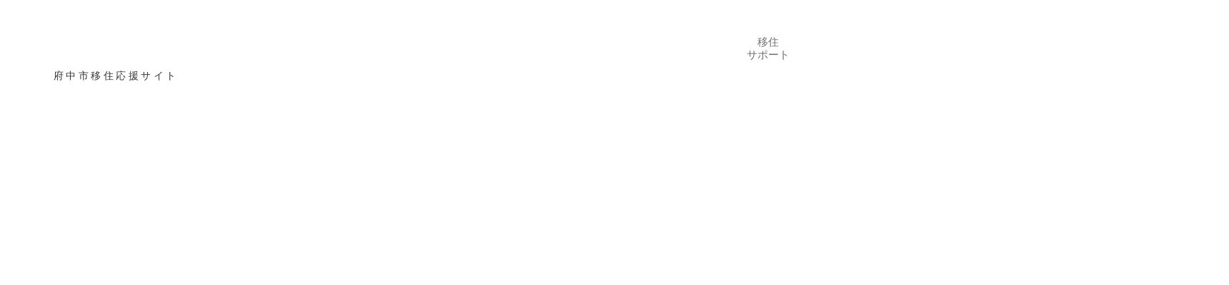

--- FILE ---
content_type: text/html;charset=utf-8
request_url: https://bingo-fuchu.jp/topics/1524
body_size: 54918
content:
<!DOCTYPE html>
<html lang="ja">
<head><meta charset="utf-8">
<meta name="viewport" content="width=device-width, initial-scale=1">
<title>【終了】【オンライン開催】山が育むハイブリッドな生き方、働き方に触れるツアー </title>
<link rel="preconnect" href="https://fonts.gstatic.com" crossorigin>
<meta name="generator" content="Studio.Design">
<meta name="robots" content="all">
<meta property="og:site_name" content="ふふふちゅう - 広島県府中市 移住応援サイト ">
<meta property="og:title" content="【終了】【オンライン開催】山が育むハイブリッドな生き方、働き方に触れるツアー ">
<meta property="og:image" content="https://storage.googleapis.com/production-os-assets/assets/cdfec64f-13bb-4247-a856-3adda2e921f2">
<meta property="og:description" content="移住オンラインセミナー（広島県主催）が、5月28日（金）19時から開催されます。今回の特集は、広島県府中市！テーマは「山が育むハイブリッドな生き方、働き方に触れるツアー」です！。イベント詳細はコチラ：... ">
<meta property="og:type" content="website">
<meta name="description" content="移住オンラインセミナー（広島県主催）が、5月28日（金）19時から開催されます。今回の特集は、広島県府中市！テーマは「山が育むハイブリッドな生き方、働き方に触れるツアー」です！。イベント詳細はコチラ：... ">
<meta property="twitter:card" content="summary_large_image">
<meta property="twitter:image" content="https://storage.googleapis.com/production-os-assets/assets/cdfec64f-13bb-4247-a856-3adda2e921f2">
<meta name="apple-mobile-web-app-title" content="【終了】【オンライン開催】山が育むハイブリッドな生き方、働き方に触れるツアー ">
<meta name="format-detection" content="telephone=no,email=no,address=no">
<meta name="chrome" content="nointentdetection">
<meta name="google-site-verification" content="6AgEPn3Z0ZOuSrCBMrfDe6IK-OPsdfB_lqv3nYfKty0">
<meta property="og:url" content="/topics/1524">
<link rel="icon" type="image/png" href="https://storage.googleapis.com/production-os-assets/assets/8ba4e298-02bf-4255-820a-7727c9d446be" data-hid="2c9d455">
<link rel="apple-touch-icon" type="image/png" href="https://storage.googleapis.com/production-os-assets/assets/8ba4e298-02bf-4255-820a-7727c9d446be" data-hid="74ef90c">
<link rel="stylesheet" href="https://fonts.fontplus.dev/v1/css/IWNyZFFa" crossorigin data-hid="e4def02"><link rel="modulepreload" as="script" crossorigin href="/_nuxt/entry.c33efc46.js"><link rel="preload" as="style" href="/_nuxt/entry.4bab7537.css"><link rel="prefetch" as="image" type="image/svg+xml" href="/_nuxt/close_circle.c7480f3c.svg"><link rel="prefetch" as="image" type="image/svg+xml" href="/_nuxt/round_check.0ebac23f.svg"><link rel="prefetch" as="script" crossorigin href="/_nuxt/LottieRenderer.7a046306.js"><link rel="prefetch" as="script" crossorigin href="/_nuxt/error-404.767318fd.js"><link rel="prefetch" as="script" crossorigin href="/_nuxt/error-500.75638267.js"><link rel="stylesheet" href="/_nuxt/entry.4bab7537.css"><style>.page-enter-active{transition:.6s cubic-bezier(.4,.4,0,1)}.page-leave-active{transition:.3s cubic-bezier(.4,.4,0,1)}.page-enter-from,.page-leave-to{opacity:0}</style><style>:root{--rebranding-loading-bg:#e5e5e5;--rebranding-loading-bar:#222}</style><style>.app[data-v-d12de11f]{align-items:center;flex-direction:column;height:100%;justify-content:center;width:100%}.title[data-v-d12de11f]{font-size:34px;font-weight:300;letter-spacing:2.45px;line-height:30px;margin:30px}</style><style>.DynamicAnnouncer[data-v-cc1e3fda]{height:1px;margin:-1px;overflow:hidden;padding:0;position:absolute;width:1px;clip:rect(0,0,0,0);border-width:0;white-space:nowrap}</style><style>.TitleAnnouncer[data-v-1a8a037a]{height:1px;margin:-1px;overflow:hidden;padding:0;position:absolute;width:1px;clip:rect(0,0,0,0);border-width:0;white-space:nowrap}</style><style>.publish-studio-style[data-v-74fe0335]{transition:.4s cubic-bezier(.4,.4,0,1)}</style><style>.product-font-style[data-v-ed93fc7d]{transition:.4s cubic-bezier(.4,.4,0,1)}</style><style>/*! * Font Awesome Free 6.4.2 by @fontawesome - https://fontawesome.com * License - https://fontawesome.com/license/free (Icons: CC BY 4.0, Fonts: SIL OFL 1.1, Code: MIT License) * Copyright 2023 Fonticons, Inc. */.fa-brands,.fa-solid{-moz-osx-font-smoothing:grayscale;-webkit-font-smoothing:antialiased;--fa-display:inline-flex;align-items:center;display:var(--fa-display,inline-block);font-style:normal;font-variant:normal;justify-content:center;line-height:1;text-rendering:auto}.fa-solid{font-family:Font Awesome\ 6 Free;font-weight:900}.fa-brands{font-family:Font Awesome\ 6 Brands;font-weight:400}:host,:root{--fa-style-family-classic:"Font Awesome 6 Free";--fa-font-solid:normal 900 1em/1 "Font Awesome 6 Free";--fa-style-family-brands:"Font Awesome 6 Brands";--fa-font-brands:normal 400 1em/1 "Font Awesome 6 Brands"}@font-face{font-display:block;font-family:Font Awesome\ 6 Free;font-style:normal;font-weight:900;src:url(https://storage.googleapis.com/production-os-assets/assets/fontawesome/1629704621943/6.4.2/webfonts/fa-solid-900.woff2) format("woff2"),url(https://storage.googleapis.com/production-os-assets/assets/fontawesome/1629704621943/6.4.2/webfonts/fa-solid-900.ttf) format("truetype")}@font-face{font-display:block;font-family:Font Awesome\ 6 Brands;font-style:normal;font-weight:400;src:url(https://storage.googleapis.com/production-os-assets/assets/fontawesome/1629704621943/6.4.2/webfonts/fa-brands-400.woff2) format("woff2"),url(https://storage.googleapis.com/production-os-assets/assets/fontawesome/1629704621943/6.4.2/webfonts/fa-brands-400.ttf) format("truetype")}</style><style>.spinner[data-v-36413753]{animation:loading-spin-36413753 1s linear infinite;height:16px;pointer-events:none;width:16px}.spinner[data-v-36413753]:before{border-bottom:2px solid transparent;border-right:2px solid transparent;border-color:transparent currentcolor currentcolor transparent;border-style:solid;border-width:2px;opacity:.2}.spinner[data-v-36413753]:after,.spinner[data-v-36413753]:before{border-radius:50%;box-sizing:border-box;content:"";height:100%;position:absolute;width:100%}.spinner[data-v-36413753]:after{border-left:2px solid transparent;border-top:2px solid transparent;border-color:currentcolor transparent transparent currentcolor;border-style:solid;border-width:2px;opacity:1}@keyframes loading-spin-36413753{0%{transform:rotate(0deg)}to{transform:rotate(1turn)}}</style><style>@font-face{font-family:grandam;font-style:normal;font-weight:400;src:url(https://storage.googleapis.com/studio-front/fonts/grandam.ttf) format("truetype")}@font-face{font-family:Material Icons;font-style:normal;font-weight:400;src:url(https://storage.googleapis.com/production-os-assets/assets/material-icons/1629704621943/MaterialIcons-Regular.eot);src:local("Material Icons"),local("MaterialIcons-Regular"),url(https://storage.googleapis.com/production-os-assets/assets/material-icons/1629704621943/MaterialIcons-Regular.woff2) format("woff2"),url(https://storage.googleapis.com/production-os-assets/assets/material-icons/1629704621943/MaterialIcons-Regular.woff) format("woff"),url(https://storage.googleapis.com/production-os-assets/assets/material-icons/1629704621943/MaterialIcons-Regular.ttf) format("truetype")}.StudioCanvas{display:flex;height:auto;min-height:100dvh}.StudioCanvas>.sd{min-height:100dvh;overflow:clip}a,abbr,address,article,aside,audio,b,blockquote,body,button,canvas,caption,cite,code,dd,del,details,dfn,div,dl,dt,em,fieldset,figcaption,figure,footer,form,h1,h2,h3,h4,h5,h6,header,hgroup,html,i,iframe,img,input,ins,kbd,label,legend,li,main,mark,menu,nav,object,ol,p,pre,q,samp,section,select,small,span,strong,sub,summary,sup,table,tbody,td,textarea,tfoot,th,thead,time,tr,ul,var,video{border:0;font-family:sans-serif;line-height:1;list-style:none;margin:0;padding:0;text-decoration:none;-webkit-font-smoothing:antialiased;-webkit-backface-visibility:hidden;box-sizing:border-box;color:#333;transition:.3s cubic-bezier(.4,.4,0,1);word-spacing:1px}a:focus:not(:focus-visible),button:focus:not(:focus-visible),summary:focus:not(:focus-visible){outline:none}nav ul{list-style:none}blockquote,q{quotes:none}blockquote:after,blockquote:before,q:after,q:before{content:none}a,button{background:transparent;font-size:100%;margin:0;padding:0;vertical-align:baseline}ins{text-decoration:none}ins,mark{background-color:#ff9;color:#000}mark{font-style:italic;font-weight:700}del{text-decoration:line-through}abbr[title],dfn[title]{border-bottom:1px dotted;cursor:help}table{border-collapse:collapse;border-spacing:0}hr{border:0;border-top:1px solid #ccc;display:block;height:1px;margin:1em 0;padding:0}input,select{vertical-align:middle}textarea{resize:none}.clearfix:after{clear:both;content:"";display:block}[slot=after] button{overflow-anchor:none}</style><style>.sd{flex-wrap:nowrap;max-width:100%;pointer-events:all;z-index:0;-webkit-overflow-scrolling:touch;align-content:center;align-items:center;display:flex;flex:none;flex-direction:column;position:relative}.sd::-webkit-scrollbar{display:none}.sd,.sd.richText *{transition-property:all,--g-angle,--g-color-0,--g-position-0,--g-color-1,--g-position-1,--g-color-2,--g-position-2,--g-color-3,--g-position-3,--g-color-4,--g-position-4,--g-color-5,--g-position-5,--g-color-6,--g-position-6,--g-color-7,--g-position-7,--g-color-8,--g-position-8,--g-color-9,--g-position-9,--g-color-10,--g-position-10,--g-color-11,--g-position-11}input.sd,textarea.sd{align-content:normal}.sd[tabindex]:focus{outline:none}.sd[tabindex]:focus-visible{outline:1px solid;outline-color:Highlight;outline-color:-webkit-focus-ring-color}input[type=email],input[type=tel],input[type=text],select,textarea{-webkit-appearance:none}select{cursor:pointer}.frame{display:block;overflow:hidden}.frame>iframe{height:100%;width:100%}.frame .formrun-embed>iframe:not(:first-child){display:none!important}.image{position:relative}.image:before{background-position:50%;background-size:cover;border-radius:inherit;content:"";height:100%;left:0;pointer-events:none;position:absolute;top:0;transition:inherit;width:100%;z-index:-2}.sd.file{cursor:pointer;flex-direction:row;outline:2px solid transparent;outline-offset:-1px;overflow-wrap:anywhere;word-break:break-word}.sd.file:focus-within{outline-color:Highlight;outline-color:-webkit-focus-ring-color}.file>input[type=file]{opacity:0;pointer-events:none;position:absolute}.sd.text,.sd:where(.icon){align-content:center;align-items:center;display:flex;flex-direction:row;justify-content:center;overflow:visible;overflow-wrap:anywhere;word-break:break-word}.sd:where(.icon.fa){display:inline-flex}.material-icons{align-items:center;display:inline-flex;font-family:Material Icons;font-size:24px;font-style:normal;font-weight:400;justify-content:center;letter-spacing:normal;line-height:1;text-transform:none;white-space:nowrap;word-wrap:normal;direction:ltr;text-rendering:optimizeLegibility;-webkit-font-smoothing:antialiased}.sd:where(.icon.material-symbols){align-items:center;display:flex;font-style:normal;font-variation-settings:"FILL" var(--symbol-fill,0),"wght" var(--symbol-weight,400);justify-content:center;min-height:1em;min-width:1em}.sd.material-symbols-outlined{font-family:Material Symbols Outlined}.sd.material-symbols-rounded{font-family:Material Symbols Rounded}.sd.material-symbols-sharp{font-family:Material Symbols Sharp}.sd.material-symbols-weight-100{--symbol-weight:100}.sd.material-symbols-weight-200{--symbol-weight:200}.sd.material-symbols-weight-300{--symbol-weight:300}.sd.material-symbols-weight-400{--symbol-weight:400}.sd.material-symbols-weight-500{--symbol-weight:500}.sd.material-symbols-weight-600{--symbol-weight:600}.sd.material-symbols-weight-700{--symbol-weight:700}.sd.material-symbols-fill{--symbol-fill:1}a,a.icon,a.text{-webkit-tap-highlight-color:rgba(0,0,0,.15)}.fixed{z-index:2}.sticky{z-index:1}.button{transition:.4s cubic-bezier(.4,.4,0,1)}.button,.link{cursor:pointer}.submitLoading{opacity:.5!important;pointer-events:none!important}.richText{display:block;word-break:break-word}.richText [data-thread],.richText a,.richText blockquote,.richText em,.richText h1,.richText h2,.richText h3,.richText h4,.richText li,.richText ol,.richText p,.richText p>code,.richText pre,.richText pre>code,.richText s,.richText strong,.richText table tbody,.richText table tbody tr,.richText table tbody tr>td,.richText table tbody tr>th,.richText u,.richText ul{backface-visibility:visible;color:inherit;font-family:inherit;font-size:inherit;font-style:inherit;font-weight:inherit;letter-spacing:inherit;line-height:inherit;text-align:inherit}.richText p{display:block;margin:10px 0}.richText>p{min-height:1em}.richText img,.richText video{height:auto;max-width:100%;vertical-align:bottom}.richText h1{display:block;font-size:3em;font-weight:700;margin:20px 0}.richText h2{font-size:2em}.richText h2,.richText h3{display:block;font-weight:700;margin:10px 0}.richText h3{font-size:1em}.richText h4,.richText h5{font-weight:600}.richText h4,.richText h5,.richText h6{display:block;font-size:1em;margin:10px 0}.richText h6{font-weight:500}.richText [data-type=table]{overflow-x:auto}.richText [data-type=table] p{white-space:pre-line;word-break:break-all}.richText table{border:1px solid #f2f2f2;border-collapse:collapse;border-spacing:unset;color:#1a1a1a;font-size:14px;line-height:1.4;margin:10px 0;table-layout:auto}.richText table tr th{background:hsla(0,0%,96%,.5)}.richText table tr td,.richText table tr th{border:1px solid #f2f2f2;max-width:240px;min-width:100px;padding:12px}.richText table tr td p,.richText table tr th p{margin:0}.richText blockquote{border-left:3px solid rgba(0,0,0,.15);font-style:italic;margin:10px 0;padding:10px 15px}.richText [data-type=embed_code]{margin:20px 0;position:relative}.richText [data-type=embed_code]>.height-adjuster>.wrapper{position:relative}.richText [data-type=embed_code]>.height-adjuster>.wrapper[style*=padding-top] iframe{height:100%;left:0;position:absolute;top:0;width:100%}.richText [data-type=embed_code][data-embed-sandbox=true]{display:block;overflow:hidden}.richText [data-type=embed_code][data-embed-code-type=instagram]>.height-adjuster>.wrapper[style*=padding-top]{padding-top:100%}.richText [data-type=embed_code][data-embed-code-type=instagram]>.height-adjuster>.wrapper[style*=padding-top] blockquote{height:100%;left:0;overflow:hidden;position:absolute;top:0;width:100%}.richText [data-type=embed_code][data-embed-code-type=codepen]>.height-adjuster>.wrapper{padding-top:50%}.richText [data-type=embed_code][data-embed-code-type=codepen]>.height-adjuster>.wrapper iframe{height:100%;left:0;position:absolute;top:0;width:100%}.richText [data-type=embed_code][data-embed-code-type=slideshare]>.height-adjuster>.wrapper{padding-top:56.25%}.richText [data-type=embed_code][data-embed-code-type=slideshare]>.height-adjuster>.wrapper iframe{height:100%;left:0;position:absolute;top:0;width:100%}.richText [data-type=embed_code][data-embed-code-type=speakerdeck]>.height-adjuster>.wrapper{padding-top:56.25%}.richText [data-type=embed_code][data-embed-code-type=speakerdeck]>.height-adjuster>.wrapper iframe{height:100%;left:0;position:absolute;top:0;width:100%}.richText [data-type=embed_code][data-embed-code-type=snapwidget]>.height-adjuster>.wrapper{padding-top:30%}.richText [data-type=embed_code][data-embed-code-type=snapwidget]>.height-adjuster>.wrapper iframe{height:100%;left:0;position:absolute;top:0;width:100%}.richText [data-type=embed_code][data-embed-code-type=firework]>.height-adjuster>.wrapper fw-embed-feed{-webkit-user-select:none;-moz-user-select:none;user-select:none}.richText [data-type=embed_code_empty]{display:none}.richText ul{margin:0 0 0 20px}.richText ul li{list-style:disc;margin:10px 0}.richText ul li p{margin:0}.richText ol{margin:0 0 0 20px}.richText ol li{list-style:decimal;margin:10px 0}.richText ol li p{margin:0}.richText hr{border-top:1px solid #ccc;margin:10px 0}.richText p>code{background:#eee;border:1px solid rgba(0,0,0,.1);border-radius:6px;display:inline;margin:2px;padding:0 5px}.richText pre{background:#eee;border-radius:6px;font-family:Menlo,Monaco,Courier New,monospace;margin:20px 0;padding:25px 35px;white-space:pre-wrap}.richText pre code{border:none;padding:0}.richText strong{color:inherit;display:inline;font-family:inherit;font-weight:900}.richText em{font-style:italic}.richText a,.richText u{text-decoration:underline}.richText a{color:#007cff;display:inline}.richText s{text-decoration:line-through}.richText [data-type=table_of_contents]{background-color:#f5f5f5;border-radius:2px;color:#616161;font-size:16px;list-style:none;margin:0;padding:24px 24px 8px;text-decoration:underline}.richText [data-type=table_of_contents] .toc_list{margin:0}.richText [data-type=table_of_contents] .toc_item{color:currentColor;font-size:inherit!important;font-weight:inherit;list-style:none}.richText [data-type=table_of_contents] .toc_item>a{border:none;color:currentColor;font-size:inherit!important;font-weight:inherit;text-decoration:none}.richText [data-type=table_of_contents] .toc_item>a:hover{opacity:.7}.richText [data-type=table_of_contents] .toc_item--1{margin:0 0 16px}.richText [data-type=table_of_contents] .toc_item--2{margin:0 0 16px;padding-left:2rem}.richText [data-type=table_of_contents] .toc_item--3{margin:0 0 16px;padding-left:4rem}.sd.section{align-content:center!important;align-items:center!important;flex-direction:column!important;flex-wrap:nowrap!important;height:auto!important;max-width:100%!important;padding:0!important;width:100%!important}.sd.section-inner{position:static!important}@property --g-angle{syntax:"<angle>";inherits:false;initial-value:180deg}@property --g-color-0{syntax:"<color>";inherits:false;initial-value:transparent}@property --g-position-0{syntax:"<percentage>";inherits:false;initial-value:.01%}@property --g-color-1{syntax:"<color>";inherits:false;initial-value:transparent}@property --g-position-1{syntax:"<percentage>";inherits:false;initial-value:100%}@property --g-color-2{syntax:"<color>";inherits:false;initial-value:transparent}@property --g-position-2{syntax:"<percentage>";inherits:false;initial-value:100%}@property --g-color-3{syntax:"<color>";inherits:false;initial-value:transparent}@property --g-position-3{syntax:"<percentage>";inherits:false;initial-value:100%}@property --g-color-4{syntax:"<color>";inherits:false;initial-value:transparent}@property --g-position-4{syntax:"<percentage>";inherits:false;initial-value:100%}@property --g-color-5{syntax:"<color>";inherits:false;initial-value:transparent}@property --g-position-5{syntax:"<percentage>";inherits:false;initial-value:100%}@property --g-color-6{syntax:"<color>";inherits:false;initial-value:transparent}@property --g-position-6{syntax:"<percentage>";inherits:false;initial-value:100%}@property --g-color-7{syntax:"<color>";inherits:false;initial-value:transparent}@property --g-position-7{syntax:"<percentage>";inherits:false;initial-value:100%}@property --g-color-8{syntax:"<color>";inherits:false;initial-value:transparent}@property --g-position-8{syntax:"<percentage>";inherits:false;initial-value:100%}@property --g-color-9{syntax:"<color>";inherits:false;initial-value:transparent}@property --g-position-9{syntax:"<percentage>";inherits:false;initial-value:100%}@property --g-color-10{syntax:"<color>";inherits:false;initial-value:transparent}@property --g-position-10{syntax:"<percentage>";inherits:false;initial-value:100%}@property --g-color-11{syntax:"<color>";inherits:false;initial-value:transparent}@property --g-position-11{syntax:"<percentage>";inherits:false;initial-value:100%}</style><style>.snackbar[data-v-e23c1c77]{align-items:center;background:#fff;border:1px solid #ededed;border-radius:6px;box-shadow:0 16px 48px -8px rgba(0,0,0,.08),0 10px 25px -5px rgba(0,0,0,.11);display:flex;flex-direction:row;gap:8px;justify-content:space-between;left:50%;max-width:90vw;padding:16px 20px;position:fixed;top:32px;transform:translateX(-50%);-webkit-user-select:none;-moz-user-select:none;user-select:none;width:480px;z-index:9999}.snackbar.v-enter-active[data-v-e23c1c77],.snackbar.v-leave-active[data-v-e23c1c77]{transition:.4s cubic-bezier(.4,.4,0,1)}.snackbar.v-enter-from[data-v-e23c1c77],.snackbar.v-leave-to[data-v-e23c1c77]{opacity:0;transform:translate(-50%,-10px)}.snackbar .convey[data-v-e23c1c77]{align-items:center;display:flex;flex-direction:row;gap:8px;padding:0}.snackbar .convey .icon[data-v-e23c1c77]{background-position:50%;background-repeat:no-repeat;flex-shrink:0;height:24px;width:24px}.snackbar .convey .message[data-v-e23c1c77]{font-size:14px;font-style:normal;font-weight:400;line-height:20px;white-space:pre-line}.snackbar .convey.error .icon[data-v-e23c1c77]{background-image:url(/_nuxt/close_circle.c7480f3c.svg)}.snackbar .convey.error .message[data-v-e23c1c77]{color:#f84f65}.snackbar .convey.success .icon[data-v-e23c1c77]{background-image:url(/_nuxt/round_check.0ebac23f.svg)}.snackbar .convey.success .message[data-v-e23c1c77]{color:#111}.snackbar .button[data-v-e23c1c77]{align-items:center;border-radius:40px;color:#4b9cfb;display:flex;flex-shrink:0;font-family:Inter;font-size:12px;font-style:normal;font-weight:700;justify-content:center;line-height:16px;padding:4px 8px}.snackbar .button[data-v-e23c1c77]:hover{background:#f5f5f5}</style><style>a[data-v-757b86f2]{align-items:center;border-radius:4px;bottom:20px;height:20px;justify-content:center;left:20px;perspective:300px;position:fixed;transition:0s linear;width:84px;z-index:2000}@media (hover:hover){a[data-v-757b86f2]{transition:.4s cubic-bezier(.4,.4,0,1);will-change:width,height}a[data-v-757b86f2]:hover{height:32px;width:200px}}[data-v-757b86f2] .custom-fill path{fill:var(--03ccd9fe)}.fade-enter-active[data-v-757b86f2],.fade-leave-active[data-v-757b86f2]{position:absolute;transform:translateZ(0);transition:opacity .3s cubic-bezier(.4,.4,0,1);will-change:opacity,transform}.fade-enter-from[data-v-757b86f2],.fade-leave-to[data-v-757b86f2]{opacity:0}</style><style>.design-canvas__modal{height:100%;pointer-events:none;position:fixed;transition:none;width:100%;z-index:2}.design-canvas__modal:focus{outline:none}.design-canvas__modal.v-enter-active .studio-canvas,.design-canvas__modal.v-leave-active,.design-canvas__modal.v-leave-active .studio-canvas{transition:.4s cubic-bezier(.4,.4,0,1)}.design-canvas__modal.v-enter-active .studio-canvas *,.design-canvas__modal.v-leave-active .studio-canvas *{transition:none!important}.design-canvas__modal.isNone{transition:none}.design-canvas__modal .design-canvas__modal__base{height:100%;left:0;pointer-events:auto;position:fixed;top:0;transition:.4s cubic-bezier(.4,.4,0,1);width:100%;z-index:-1}.design-canvas__modal .studio-canvas{height:100%;pointer-events:none}.design-canvas__modal .studio-canvas>*{background:none!important;pointer-events:none}</style></head>
<body ><div id="__nuxt"><div><span></span><!----><!----></div></div><script type="application/json" id="__NUXT_DATA__" data-ssr="true">[["Reactive",1],{"data":2,"state":145,"_errors":146,"serverRendered":6,"path":148,"pinia":149},{"dynamicDatatopics/1524":3},{"cover":4,"HbJwMCYq":5,"title":24,"body":25,"slug":26,"tags":27,"_meta":124,"_filter":135,"id":144},"https://storage.googleapis.com/studio-cms-assets/projects/xPOREx5YWr/s-1280x853_v-fms_webp_773c6598-547e-4ada-a97b-2fcda3f9459a.png",{"cHzghPCk":6,"title":7,"slug":8,"_meta":9,"_filter":22,"id":23},true,"TOPICS","topics",{"project":10,"publishedAt":12,"createdAt":13,"order":14,"publishType":15,"schema":16,"uid":20,"updatedAt":21},{"id":11},"nEWsbBai22CMAILFIKKh",["Date","2023-01-18T00:24:30.000Z"],["Date","2023-01-18T00:24:23.000Z"],7,"change",{"id":17,"key":18,"postType":19},"57iqoAh9f2MHS0FYlx2j","gGUO2v2I","category","jNencv2J",["Date","2023-03-28T07:45:49.000Z"],[],"uf9qm9GDIQmJTFATHKR5","【終了】【オンライン開催】山が育むハイブリッドな生き方、働き方に触れるツアー","\u003Cp data-uid=\"S757d_y8\" data-time=\"1674438584950\">移住オンラインセミナー（広島県主催）が、5月28日（金）19時から開催されます。\u003C/p>\u003Cp data-uid=\"FQ6ve3xh\" data-time=\"1674438584950\">今回の特集は、\u003Cstrong>広島県府中市！\u003C/strong>\u003C/p>\u003Cp data-uid=\"IkiW8yep\" data-time=\"1674438584950\">テーマは「\u003Cstrong>山が育むハイブリッドな生き方、働き方に触れるツアー\u003C/strong>」です！。\u003C/p>\u003Cp data-uid=\"tDoXYLyw\" data-time=\"1674438584950\">\u003C/p>\u003Cp data-uid=\"sEHjeh5u\" data-time=\"1674438584950\">\u003Ca href=\"https://www.hiroshima-hirobiro.jp/event/details/001912/?utm_source=facebook&amp;utm_medium=organic&amp;utm_campaign=210528seminar&amp;fbclid=IwAR1ew_JpP0RyhNYFn0MgLXwTz8Su61haiZBW0m2ubhVZGPrnBugsGgXJxSw\" data-has-link=\"true\">\u003Cimg src=\"https://www.hiroshima-hirobiro.jp/cmn/img/global/pc_header_logo.svg\" alt=\"HIROBIRO\">\u003C/a>\u003C/p>\u003Cp data-uid=\"muN2OtRZ\" data-time=\"1674438584950\">\u003Cstrong>イベント詳細はコチラ：\u003C/strong>\u003Ca href=\"https://www.hiroshima-hirobiro.jp/event/details/001912/?utm_source=facebook&amp;utm_medium=organic&amp;utm_campaign=210528seminar&amp;fbclid=IwAR1ew_JpP0RyhNYFn0MgLXwTz8Su61haiZBW0m2ubhVZGPrnBugsGgXJxSw\" data-has-link=\"true\">\u003Cstrong>ひろしま移住メディア　Hirobiro.ひろしま\u003C/strong>\u003C/a>\u003C/p>\u003Ch3 data-uid=\"9etmNKYD\" data-time=\"1674438584950\" id=\"index_9etmNKYD\">\u003Cstrong>イベント概要\u003C/strong>\u003C/h3>\u003Cp data-uid=\"E88IyMvq\" data-time=\"1674438584950\">日　時：2021年5月28日（金） 19:00-20:30\u003Cbr>場　所：オンライン\u003Cbr>参加費：無料\u003Cbr>方　法：zoom（ウェビナー）で行います。\u003C/p>\u003Cp data-uid=\"3KYvlU2G\" data-time=\"1674438584950\">※申込フォームから申込みいただいた方に、イベントまでにイベント招待メールをお送りします。\u003Cbr>※注意　通話・通信料はご自身での負担となります。wifi環境でのご利用をお勧めします。\u003C/p>\u003Cp data-uid=\"YOeHfW3T\" data-time=\"1674438584950\">◆お申込みは下記、申込フォームよりお申込みください。\u003Cbr>（名前、メールアドレスは、イベント当日にご参加いただく内容でお申し込みください。）\u003Cbr>◆申し込みは5月27日（木）17:00まで受け付けます。\u003C/p>\u003Cp data-uid=\"fTbv6LyQ\" data-time=\"1674438584950\">\u003Cstrong>申し込みは\u003C/strong>\u003Ca href=\"https://www.hiroshima-hirobiro.jp/system/event/202105171700\" data-has-link=\"true\">コチラ\u003C/a>\u003Cstrong>：\u003C/strong>\u003Ca href=\"https://www.hiroshima-hirobiro.jp/system/event/202105171700\" data-has-link=\"true\">\u003Cstrong>\u003Cbr>\u003C/strong>\u003C/a>\u003Ca target=\"\" href=\"https://www.hiroshima-hirobiro.jp/system/event/202105171700\" data-has-link=\"true\" rel=\"\">\u003Cstrong>https://www.hiroshima-hirobiro.jp/system/event/202105171700\u003C/strong>\u003C/a>\u003C/p>\u003Cp data-uid=\"64KSXndN\" data-time=\"1674438584950\">\u003C/p>\u003Ch3 data-uid=\"BPByeoyS\" data-time=\"1674438584950\" id=\"index_BPByeoyS\">\u003Cstrong>タイムスケジュール\u003C/strong>\u003C/h3>\u003Cp data-uid=\"HQLgFarO\" data-time=\"1674438584950\">19:00〜19:05　オープニング\u003Cbr>19:05〜19:35　バーチャルツアー\u003Cbr>（府中市でのハイブリットな！？暮らし方、働き方、遊び方、人とのつながり方等をご紹介）\u003Cbr>19:35〜19:55　質問コーナー\u003Cbr>19:55〜20:00　エンディング\u003Cbr>20:00〜20:30　質疑・応答（※希望者のみ）\u003C/p>\u003Cp data-uid=\"QuCqmA_p\" data-time=\"1674438586658\">\u003C/p>\u003Cp data-uid=\"EnBjjQLh\" data-time=\"1674438586658\">\u003C/p>\u003Cp data-uid=\"vWklUgHJ\" data-time=\"1674438599128\">***\u003C/p>\u003Cp data-uid=\"Fy2peSYs\" data-time=\"1674438599128\">コロナ禍でこれまでの価値観が変わろうとしている中、今こそ、\u003Cbr>「これまでできなかったことを何かやってみたい！」と感じている方、必見です。\u003C/p>\u003Cp data-uid=\"SYtlYP8x\" data-time=\"1674438599128\">山なみに囲まれた“ものづくり”のまち、広島県府中市の魅力を、なんと今回は、バーチャルツアーでお届けします！！\u003Cbr>山の中なのに、あれもできる！？これもできる！？\u003Cbr>いやいや！！山の中だからこそ、あれもできる！！これもできる！！！\u003Cbr>そんな暮らし方をたっぷり伝授します。\u003C/p>\u003Cp data-uid=\"dSDpuHJJ\" data-time=\"1674438599128\">このツアーのコンダクターは、まちづくりの取組を進めておられる、府中ノアンテナ小谷直正さん。\u003C/p>\u003Cp data-uid=\"H7U9dEj4\" data-time=\"1674438599128\">今回は、新しい価値観で、この地域で思いを持って暮らしているゲストお２人にも登場いただきます。\u003C/p>\u003Cp data-uid=\"P4FloXHv\" data-time=\"1674438599128\">1人目は、竹内裕樹さん。\u003Cbr>府中市の山の上で漬物作りを行いつつ、プロのミュージシャンの顔も持ち、\u003Cbr>太鼓ユニット我龍で太鼓を打つ、ハイブリットな！？暮らしをされています。\u003C/p>\u003Cp data-uid=\"xPoHyQV4\" data-time=\"1674438599128\">2人目は、中西充彦さん。\u003Cbr>Ｕターンされ、昨年起業し、「ものづくり」の会社の動画配信やライターなどを\u003Cbr>事業とし、ガジェット系クリエイターとしてハイブリットな！？暮らしをされています。\u003C/p>\u003Cp data-uid=\"E5AnzjiB\" data-time=\"1674438599128\">ただの「いなか暮らし」、だけではない、ちょっと新しい、わくわくする様な、ハイブリットな！？\u003Cbr>生き方、働き方、暮らし方に触れる旅にご案内します。\u003C/p>\u003Cp data-uid=\"OsArTkRM\" data-time=\"1674438599128\">セミナーの最後には、希望者のみ、質疑・応答の時間もご用意。個別相談や全体では聞きにくかった事も是非、\u003Cbr>ご相談ください。\u003C/p>\u003Cp data-uid=\"hdvPT426\" data-time=\"1674438599128\">\u003C/p>\u003Ch2 data-uid=\"hH7arcMb\" data-time=\"1674438607042\" id=\"index_hH7arcMb\">&nbsp;\u003Cstrong>ゲスト紹介\u003C/strong>\u003C/h2>\u003Cfigure data-uid=\"47ndpzfu\" data-time=\"1674438620047\" data-thread=\"\" style=\"text-align: \">\u003Cimg src=\"https://storage.googleapis.com/studio-cms-assets/projects/xPOREx5YWr/s-516x516_webp_5ec8e7a1-28f4-46eb-ab66-3343f55b83e5.jpg\" alt=\"\" width=\"\" height=\"\">\u003Cfigcaption>\u003C/figcaption>\u003C/figure>\u003Cp data-uid=\"rL3feb1h\" data-time=\"1674438629146\">\u003Cstrong>小谷　直正さん\u003C/strong>\u003Cbr>\u003Cstrong>ＮＰＯ府中ノアンテナ理事\u003C/strong>\u003C/p>\u003Cp data-uid=\"3oiDsVJM\" data-time=\"1674438629146\">多面的なまちづくりの取組を進めているＮＰＯ府中ノアンテナ理事で\u003Cbr>あり、ウェブデザイナーでもある小谷さんならではの視線で、暮らし方\u003Cbr>働き方、遊び方、人とのつながり方をご紹介。\u003C/p>\u003Cfigure data-uid=\"EqAF9Rrr\" data-time=\"1674438640436\" data-thread=\"\" style=\"text-align: \">\u003Cimg src=\"https://storage.googleapis.com/studio-cms-assets/projects/xPOREx5YWr/s-516x516_webp_4c8391c5-133e-4d16-be76-97b3c6733940.jpg\" alt=\"\" width=\"\" height=\"\">\u003Cfigcaption>\u003C/figcaption>\u003C/figure>\u003Cp data-uid=\"ELvJg6be\" data-time=\"1674438650012\">\u003Cstrong>竹内 裕樹さん\u003C/strong>\u003Cbr>\u003Cstrong>山の上で漬物を作る太鼓ミュージシャン\u003C/strong>\u003C/p>\u003Cp data-uid=\"6qF2VXvR\" data-time=\"1674438650012\">府中市の山の上、諸毛町で漬物作りを行う。\u003Cbr>特に古漬けは人気で、地元の道の駅最大のヒットになっている。\u003Cbr>プロのミュージシャンの顔も持ち、太鼓ユニット我龍で太鼓を打つ。\u003C/p>\u003Cfigure data-uid=\"CRXD1M3Z\" data-time=\"1674438658862\" data-thread=\"\" style=\"text-align: \">\u003Cimg src=\"https://storage.googleapis.com/studio-cms-assets/projects/xPOREx5YWr/s-516x516_webp_eaeacc64-0817-4431-a07d-549d7267c34f.jpg\" alt=\"\" width=\"\" height=\"\">\u003Cfigcaption>\u003C/figcaption>\u003C/figure>\u003Cp data-uid=\"5rMGdf0N\" data-time=\"1674438671148\">\u003Cstrong>中西 充彦さん\u003C/strong>\u003Cbr>\u003Cstrong>ものづくりを伝えるガジェット系フリーランス\u003C/strong>\u003C/p>\u003Cp data-uid=\"U7UZ8Gyu\" data-time=\"1674438671148\">会社員、旅するひきこもりを経て、\u003Cbr>「瀬戸内ファクトリービュー」に偶然参加したことをきっかけに\u003Cbr>地元のものづくりが多種多様で面白いことを知りUターン。\u003C/p>\u003Cp data-uid=\"zbUHC67z\" data-time=\"1674438671148\">現在はものづくり企業を中心に、写真/動画/文章を組み合わせた情報発信やイベント記録、\u003Cbr>オンライン配信をサポートする、ガジェット系フリーランス1年目。\u003C/p>\u003Cp data-uid=\"sQoteWER\" data-time=\"1674438671148\">***\u003C/p>\u003Cp data-uid=\"dXX4sy7D\" data-time=\"1684287133518\">\u003Cstrong>申し込みは\u003C/strong>\u003Ca href=\"https://www.hiroshima-hirobiro.jp/system/event/202105171700\" data-has-link=\"true\">コチラ\u003C/a>\u003Cstrong>：\u003C/strong>\u003Ca href=\"https://www.hiroshima-hirobiro.jp/system/event/202105171700\" data-has-link=\"true\">\u003Cstrong>\u003Cbr>\u003C/strong>\u003C/a>\u003Ca target=\"\" href=\"https://www.hiroshima-hirobiro.jp/system/event/20210517170\" data-has-link=\"true\" rel=\"\">\u003Cstrong>https://www.hiroshima-hirobiro.jp/system/event/20210517170\u003C/strong>\u003C/a>\u003C/p>","1524",[28,45,58,71,84,98,111],{"title":29,"slug":30,"_meta":31,"_filter":43,"id":44},"UIJターン","uijturn",{"project":32,"publishedAt":33,"createdAt":34,"order":35,"publishType":36,"schema":37,"uid":41,"updatedAt":42},{"id":11},["Date","2023-01-18T00:22:42.000Z"],["Date","2022-12-29T01:29:43.000Z"],2,"public",{"id":38,"key":39,"postType":40},"SAViGOmhG3VD8OUo17x7","tags","blank","mz6Cp2H3",["Date","2023-03-06T02:11:47.000Z"],[],"p4xPRbxzatvJwKNcha3J",{"title":46,"slug":47,"_meta":48,"_filter":56,"id":57},"ものづくり","manufacturing",{"project":49,"publishedAt":50,"createdAt":51,"order":52,"publishType":36,"schema":53,"uid":54,"updatedAt":55},{"id":11},["Date","2023-01-18T00:22:18.000Z"],["Date","2023-01-18T00:19:58.000Z"],-4,{"id":38,"key":39,"postType":40},"eJIJSo0y",["Date","2023-01-18T00:20:00.000Z"],[],"T7Q3MjAbiWoUeDllZ5il",{"title":59,"slug":60,"_meta":61,"_filter":69,"id":70},"イベント","event",{"project":62,"publishedAt":63,"createdAt":64,"order":65,"publishType":36,"schema":66,"uid":67,"updatedAt":68},{"id":11},["Date","2023-01-18T00:22:16.000Z"],["Date","2023-01-18T00:20:07.000Z"],-5,{"id":38,"key":39,"postType":40},"poogJ7U7",["Date","2023-01-18T00:20:10.000Z"],[],"Tg2tC1Xs6iG1vtD2U6BW",{"title":72,"slug":73,"_meta":74,"_filter":82,"id":83},"備後府中人","bigofuchujin",{"project":75,"publishedAt":76,"createdAt":77,"order":78,"publishType":36,"schema":79,"uid":80,"updatedAt":81},{"id":11},["Date","2023-01-18T00:22:12.000Z"],["Date","2023-01-18T00:20:52.000Z"],-8,{"id":38,"key":39,"postType":40},"WIXPZxUs",["Date","2023-01-18T00:20:55.000Z"],[],"ZRQJlIj70A8q0E6Yvq4b",{"title":85,"slug":86,"_meta":87,"_filter":96,"id":97},"複業","QpNZPZPz",{"project":88,"publishedAt":89,"createdAt":90,"order":91,"publishType":92,"schema":93,"uid":94,"updatedAt":95},{"id":11},["Date","2023-03-22T09:03:49.000Z"],["Date","2023-01-23T00:43:04.000Z"],-25,"draft",{"id":38,"key":39,"postType":40},"1ruZrLjL",["Date","2023-01-23T00:43:04.000Z"],[],"BHsaBcKqROhFXOLqsrAX",{"title":99,"slug":100,"_meta":101,"_filter":109,"id":110},"起業","entrepreneurship",{"project":102,"publishedAt":103,"createdAt":104,"order":105,"publishType":92,"schema":106,"uid":107,"updatedAt":108},{"id":11},["Date","2023-01-18T05:26:41.000Z"],["Date","2023-01-18T01:46:24.000Z"],-20,{"id":38,"key":39,"postType":40},"iu6K3pNi",["Date","2023-01-18T05:28:06.000Z"],[],"jAQnMP5PzL3QqGi76DL0",{"title":112,"slug":113,"_meta":114,"_filter":122,"id":123},"農業＆自然","agriculture",{"project":115,"publishedAt":116,"createdAt":117,"order":118,"publishType":36,"schema":119,"uid":120,"updatedAt":121},{"id":11},["Date","2023-01-18T05:26:36.000Z"],["Date","2023-01-18T02:38:30.000Z"],-22,{"id":38,"key":39,"postType":40},"ecoH0y6e",["Date","2023-03-06T02:30:38.000Z"],[],"cwnbhTMlHzGmI1wmHZWt",{"project":125,"publishedAt":126,"createdAt":127,"order":128,"publishType":92,"schema":129,"uid":133,"updatedAt":134},{"id":11},["Date","2021-05-26T01:52:00.000Z"],["Date","2023-01-23T01:49:37.000Z"],110,{"id":130,"key":131,"postType":132},"WcKYqtNT3XslVKpakFdT","posts","post","CoV9aDFp",["Date","2023-05-17T01:32:27.000Z"],[136,137,138,139,140,141,142,143],"tags:mz6Cp2H3","tags:eJIJSo0y","tags:poogJ7U7","tags:WIXPZxUs","tags:1ruZrLjL","tags:iu6K3pNi","tags:ecoH0y6e","HbJwMCYq:jNencv2J","XKaHB8qBhJ7AH2DGW18a",{},{"dynamicDatatopics/1524":147},null,"/topics/1524",{"cmsContentStore":150,"indexStore":153,"projectStore":156,"productStore":179,"pageHeadStore":621},{"listContentsMap":151,"contentMap":152},["Map"],["Map"],{"routeType":154,"host":155},"publish","bingo-fuchu.jp",{"project":157},{"id":158,"name":159,"type":160,"customDomain":161,"iconImage":161,"coverImage":162,"displayBadge":163,"integrations":164,"snapshot_path":177,"snapshot_id":178,"recaptchaSiteKey":-1},"xPOREx5YWr","ふふふちゅう - 広島県府中市移住応援サイト","web","","https://storage.googleapis.com/production-os-assets/assets/cdfec64f-13bb-4247-a856-3adda2e921f2",false,[165,168,171,174],{"integration_name":166,"code":167},"fontplus","IWNyZFFa",{"integration_name":169,"code":170},"google-tag-manager","GTM-P38T45G",{"integration_name":172,"code":173},"search-console","6AgEPn3Z0ZOuSrCBMrfDe6IK-OPsdfB_lqv3nYfKty0",{"integration_name":175,"code":176},"typesquare","unused","https://storage.googleapis.com/studio-publish/projects/xPOREx5YWr/pqDeZV4gaj/","pqDeZV4gaj",{"product":180,"isLoaded":6,"selectedModalIds":618,"redirectPage":147,"isInitializedRSS":163,"pageViewMap":619,"symbolViewMap":620},{"breakPoints":181,"colors":194,"fonts":195,"head":288,"info":294,"pages":302,"resources":492,"symbols":495,"style":510,"styleVars":512,"enablePassword":163,"classes":576,"publishedUid":617},[182,185,188,191],{"maxWidth":183,"name":184},540,"mobile",{"maxWidth":186,"name":187},840,"tablet",{"maxWidth":189,"name":190},1140,"small",{"maxWidth":192,"name":193},360,"mini",[],[196,213,215,220,226,228,230,232,236,240,242,250,255,257,261,266,270,274,278,280,282,284,286],{"family":197,"subsets":198,"variants":201,"vendor":212},"Lato",[199,200],"latin","latin-ext",[202,203,204,205,206,207,208,209,210,211],"100","100italic","300","300italic","regular","italic","700","700italic","900","900italic","google",{"family":214,"vendor":175},"A1ゴシック M JIS2004",{"family":216,"subsets":217,"variants":219,"vendor":212},"Patrick Hand",[199,200,218],"vietnamese",[206],{"family":221,"subsets":222,"variants":225,"vendor":212},"Amatic SC",[223,224,199,200,218],"cyrillic","hebrew",[206,208],{"family":227,"vendor":175},"新ゴ ライン",{"family":229,"vendor":175},"新丸ゴ ライン",{"family":231,"vendor":175},"A1ゴシック L JIS2004",{"family":233,"subsets":234,"variants":235,"vendor":212},"Bebas Neue",[199,200],[206],{"family":237,"subsets":238,"variants":239,"vendor":212},"Passion One",[199,200],[206,208,210],{"family":241,"vendor":175},"A1ゴシック R JIS2004",{"family":243,"subsets":244,"variants":246,"vendor":166},"Tazugane Gothic",[245],"japanese",[247,248,249],"200","500","600",{"family":251,"subsets":252,"variants":253,"vendor":212},"Noto Sans JP",[223,245,199,200,218],[202,247,204,206,248,249,208,254,210],"800",{"family":256,"vendor":175},"秀英初号明朝",{"family":258,"subsets":259,"variants":260,"vendor":212},"Anton",[199,200,218],[206],{"family":262,"subsets":263,"variants":264,"vendor":166},"Tsukushi B Round Gothic",[245],[247,204,265,248,249,208],"400",{"family":267,"subsets":268,"variants":269,"vendor":166},"Matisse Hatsuhi Yamato",[245],[204,248,208,254],{"family":271,"subsets":272,"variants":273,"vendor":166},"Greco",[245],[265,248,249],{"family":275,"subsets":276,"variants":277,"vendor":166},"Tsukushi A Round Gothic",[245],[247,204,265,248,249,208],{"family":279,"vendor":175},"秀英明朝 M JIS2004",{"family":281,"vendor":175},"リュウミン L-KL JIS2004",{"family":283,"vendor":175},"リュウミン R-KL JIS2004",{"family":285,"vendor":175},"リュウミン M-KL JIS2004",{"family":287,"vendor":175},"リュウミン B-KL JIS2004",{"favicon":289,"lang":290,"meta":291,"title":293},"https://storage.googleapis.com/production-os-assets/assets/8ba4e298-02bf-4255-820a-7727c9d446be","ja",{"description":292,"og:image":161},"広島県府中市の移住応援サイト。備後府中に暮らす人や先輩移住者のインタビュー、移住サポート、生活情報など府中市の魅力を楽しく発信しています。 ","ふふふちゅう - 広島県府中市 移住応援サイト ",{"baseWidth":295,"created_at":296,"screen":297,"type":160,"updated_at":300,"version":301},1920,1518591100346,{"baseWidth":298,"height":299,"isAutoHeight":163,"width":298,"workingState":163},1280,600,1518792996878,"4.1.9",[303,318,327,336,345,354,363,372,381,389,396,405,415,424,432,440,447,452,459,465,474,480,486],{"head":304,"id":307,"position":308,"type":310,"uuid":311,"symbolIds":312},{"favicon":305,"meta":306,"title":161},"https://storage.googleapis.com/production-os-assets/assets/71f92e5c-1f18-47d5-a72e-e9d38d661997",{"description":161,"og:image":161},"/",{"x":309,"y":309},0,"page","0ca996be-fc5b-4d45-a281-22b6ffd3812b",[313,314,315,316,317],"adfc36aa-710f-4d65-a272-d8ceff3040c1","a886c37b-a9d5-4ea9-937d-52ebda2abeb5","ba1d275f-b175-4826-b871-bc136c59e0c1","146fd95f-695f-4786-b45e-2cf15845c332","df84f2e4-a42a-4584-b0ce-f33e4fb2c01e",{"head":319,"id":323,"position":324,"type":310,"uuid":325,"symbolIds":326},{"meta":320,"title":322},{"description":321,"og:image":161},"広島県府中市を移住目線で紹介。中山間地域だけど、24時間スーパーがあり便利なところや、多くの人が訪れる府中焼きのお店があり、子どもが元気いっぱい遊べる屋内施設があります。","ふちゅうについて｜広島県府中市の魅力（自然・グルメ・こどもファースト・教育環境）について紹介","about",{"x":309,"y":309},"ce9de4d4-7602-41e7-86f2-b4c01069c151",[313,315,316,317],{"head":328,"id":332,"position":333,"type":310,"uuid":334,"symbolIds":335},{"meta":329,"title":331},{"description":330,"og:image":161},"府中市北部の上下町は、山間部に江戸時代から続く白壁の街なみがあり、自然や街の風情に惹かれて県内外から多くの人たちが訪れる場所です。観光的な側面だけではなく、最近ではそれを活かした営みが生まれている地域でもあります。","天領上下ライフスタイル｜広島県府中市上下町の魅力","joge",{"x":309,"y":309},"5cb2c5a6-542e-4d06-a884-0cd66d234c2f",[315,316,317,313],{"head":337,"id":341,"position":342,"type":310,"uuid":343,"symbolIds":344},{"meta":338,"title":340},{"description":339,"og:image":161},"子連れでヨガ教室やクリスマス会など楽しめるプログラムを 子育てステーションや、雨でも遊べる屋内施設が充実しモンテッソーリ教育など先進的保育園もある。そんな広島県府中市の子育て環境を紹介。","ふちゅうの子育て｜広島県府中市の地域と一体化した子育てや教育環境を紹介","raisingchild",{"x":309,"y":309},"df41ec85-eefc-4437-9ef7-2d21767b1064",[313,314,315,316,317],{"head":346,"id":350,"position":351,"type":310,"uuid":352,"symbolIds":353},{"meta":347,"title":349},{"description":348,"og:image":161},"国内で３カ所しかないバルカナイズ製法で作られたレザースニーカーメーカーや日本初のオーガニック味噌の味噌蔵など特徴あるものづくりがある広島県府中市。ものづくりの会社は製造だけでなく、公立学校に関わり教育にも貢献しています。","個性的なものづくり｜地域ぐるみの子育てオンリーワンな製品づくりをしていて、まちづくり人づくりにも関わる広島県府中市のものづくり","works",{"x":309,"y":309},"5252a15d-c76d-4eba-96a7-79ee54a41c84",[313,314,315,316,317],{"head":355,"id":359,"position":360,"type":310,"uuid":361,"symbolIds":362},{"meta":356,"title":358},{"description":357,"og:image":161},"広島県府中市は山に囲まれ四季を感じられ、山から流れる水は豊富で、水を使ったアクティビティも豊富です。また、水が豊富なので野菜など農業も盛んです。自然を生かしたキャンプなどアウトドアも楽しめる地域です。","自然が近い暮らし｜四季を感じられ、豊富な水があり、野菜も美味しい、そしてアウトドアが充実した広島県府中市","nature",{"x":309,"y":309},"915894a0-57e1-48c3-89da-d096d713d1c2",[313,314,315,316,317],{"head":364,"id":368,"position":369,"type":310,"uuid":370,"symbolIds":371},{"meta":365,"title":367},{"description":366,"og:image":161},"広島県府中市での暮らしをはじめる方法、移住のイメージを得たり、情報を収集したり、遊びに行くことからはじめたり、府中の人に会いに行く、お試し暮らしや住まい探し、働き先探しなど、ステップごとのポイントについて紹介します。様々な情報を集約しています。","ふちゅう暮らしのはじめ方｜広島県府中市の移住を考えて住むところを探すまでの情報を網羅","guide",{"x":309,"y":309},"ea11441b-ac12-40bb-a33d-980cba3d1b2f",[313,314,315,316,317],{"head":373,"id":377,"position":378,"type":310,"uuid":379,"symbolIds":380},{"meta":374,"title":376},{"description":375,"og:image":161},"移住に先立って役立つ暮らしや仕事などの最新の情報をまとめました。","移住サポート｜移住に先立って役立つ情報のまとめ","support",{"x":309,"y":309},"f3c08c76-16ea-4591-8a96-f5535828aef8",[313,314,315,316,317],{"head":382,"id":385,"position":386,"type":310,"uuid":387,"symbolIds":388},{"meta":383,"title":384},{"description":161,"og:image":161},"記事一覧","topics-1",{"x":309,"y":309},"395f07a3-2ee5-4aef-81cb-49fbdbef325a",[313,314,315,316,317],{"head":390,"id":392,"position":393,"type":310,"uuid":394,"symbolIds":395},{"meta":391,"title":384},{"description":161,"og:image":161},"akiya",{"x":309,"y":309},"71ff7a0e-8e83-484e-8f11-4963f9412bfb",[313,314,315,316,317],{"head":397,"id":399,"query":400,"type":310,"uuid":403,"symbolIds":404},{"title":398},"記事一覧　検索結果","topics/search",[401],{"key":402},"q","e3e72353-7c77-4465-a5e6-1d2611ff4815",[313,315,316,317],{"head":406,"id":411,"position":412,"type":310,"uuid":413,"symbolIds":414},{"lang":290,"meta":407,"title":410},{"description":408,"og:image":409},"府中市で就職がしたい、住む家の見つけ方、子育てに関する支援など、よくあるお問い合わせをまとめました。","https://storage.googleapis.com/production-os-assets/assets/ffe280cb-503c-46c9-b45b-a12b71eb1a55","よくあるお問い合わせ｜就職、子育て、住むところなど気になる質問・回答を集めました","faq",{"x":309,"y":309},"d2a19968-25d5-4d13-a8f5-1238d08b4b36",[313,314,315,316,317],{"head":416,"id":420,"position":421,"type":310,"uuid":422,"symbolIds":423},{"meta":417,"title":419},{"description":418,"og:image":161},"フォームによる簡単なお問い合わせ、電話などによるお問い合わせの情報","お問い合わせ","inquiry",{"x":309,"y":309},"08ba7fda-eea5-4455-bee9-baffaa51536c",[313,314,315,316,317],{"head":425,"id":428,"position":429,"type":310,"uuid":430,"symbolIds":431},{"meta":426,"title":427},{"description":161,"og:image":161},"サイトポリシー","sitepolicy",{"x":309,"y":309},"69583625-2a28-47ad-a0a3-6eee3fe22daa",[313,314,315,316,317],{"head":433,"id":435,"position":436,"type":310,"uuid":437,"symbolIds":438},{"meta":434,"title":161},{"description":161,"og:image":161},"home_BU",{"x":309,"y":309},"d4fb74a2-3179-4d9c-968b-16fce8a45515",[313,315,314,316,317,439],"a7bd1759-1e8d-48e6-a204-01bbb1e0fdaf",{"head":441,"id":443,"position":444,"type":310,"uuid":445,"symbolIds":446},{"meta":442,"title":161},{"description":161,"og:image":161},"support-1",{"x":309,"y":309},"b7fe7813-4a12-4526-b78f-6445a52300df",[313,314,315,316,317],{"id":448,"isCookieModal":163,"responsive":6,"type":449,"uuid":450,"symbolIds":451},"menu","modal","6dd6841b-a3f7-4dc0-a920-1f45552b42f0",[],{"cmsRequest":453,"id":456,"type":310,"uuid":457,"symbolIds":458},{"contentSlug":454,"schemaKey":455},"{{$route.params.slug}}","IW2zHKUB","IW2zHKUB/:slug","a9542483-9245-419e-895d-3e13a0cfa7e2",[315,316],{"cmsRequest":460,"id":462,"type":310,"uuid":463,"symbolIds":464},{"contentSlug":454,"schemaKey":461},"c3mjpdRW","akiya/:slug","cf2a299a-c726-4132-8722-40a3eaa2a695",[313,314,315,316,317],{"cmsRequest":466,"head":467,"id":471,"type":310,"uuid":472,"symbolIds":473},{"contentSlug":454,"schemaKey":131},{"meta":468,"title":470},{"description":469},"{{body}} ","{{title}} ","topics/:slug","b379a9b3-aed6-44dc-a65d-fdbdc3292097",[313,314,315,316,317],{"cmsRequest":475,"head":476,"id":477,"type":310,"uuid":478,"symbolIds":479},{"contentSlug":454,"schemaKey":39},{"title":470},"topics/tag/:slug","c09f6579-bb17-485d-95b3-d9bd9b20eb57",[313,314,315,316,317],{"cmsRequest":481,"id":483,"type":310,"uuid":484,"symbolIds":485},{"contentSlug":454,"schemaKey":482},"m5ylUl7L","akiya/tag2/:slug","d14b40c5-d6f4-4aa9-9d93-e6fdb4872cef",[313,314,315,316,317],{"cmsRequest":487,"head":488,"id":489,"type":310,"uuid":490,"symbolIds":491},{"contentSlug":454,"schemaKey":18},{"title":470},"category/magazine/:slug","8f6f0ee9-e4b6-4683-8a14-00c5aba85757",[313,314,315,316,317],{"rssList":493,"apiList":494,"cmsProjectId":11},[],[],[496,497,498,500,501,502,503,504,506,508],{"uuid":313},{"uuid":317},{"uuid":499},"48b23c02-b4a4-4519-9edd-5b38c05cf2c6",{"uuid":315},{"uuid":316},{"uuid":439},{"uuid":314},{"uuid":505},"8bff3cd2-160f-4a68-84b1-025ddc2b1cef",{"uuid":507},"343828c7-0cce-488d-b6b4-4977cbbbb821",{"uuid":509},"556ce16b-e7a6-4126-b82f-492345f49a1a",{"fontFamily":511},[],{"color":513,"fontFamily":518},[514],{"key":515,"name":516,"value":517},"d5ae8c27","Paragraph","#707070",[519,521,524,527,529,532,535,538,541,544,546,548,551,554,556,559,562,565,568,571,574],{"key":520,"name":161,"value":197},"76891f6f",{"key":522,"name":161,"value":523},"c8ab27c9","'A1ゴシック M JIS2004'",{"key":525,"name":161,"value":526},"9597f97f","'Amatic SC'",{"key":528,"name":161,"value":523},"bf8056db",{"key":530,"name":161,"value":531},"efa04772","'A1ゴシック R JIS2004'",{"key":533,"name":161,"value":534},"c9bb4108","'Bebas Neue'",{"key":536,"name":161,"value":537},"d6932adf","'Passion One'",{"key":539,"name":161,"value":540},"28912bcd","'Tazugane Gothic'",{"key":542,"name":161,"value":543},"3ab12c9c","'Noto Sans JP'",{"key":545,"name":161,"value":256},"6fac1984",{"key":547,"name":161,"value":258},"6b811213",{"key":549,"name":161,"value":550},"1db0ed1b","'Tsukushi B Round Gothic'",{"key":552,"name":161,"value":553},"6cab07d5","'Matisse Hatsuhi Yamato'",{"key":555,"name":161,"value":271},"91b2733b",{"key":557,"name":161,"value":558},"b2ba8b6e","'Tsukushi A Round Gothic'",{"key":560,"name":161,"value":561},"06bbd99c","'秀英明朝 M JIS2004'",{"key":563,"name":161,"value":564},"04ac33a7","'リュウミン L-KL JIS2004'",{"key":566,"name":161,"value":567},"e58489ee","'リュウミン R-KL JIS2004'",{"key":569,"name":161,"value":570},"9993fcad","'リュウミン M-KL JIS2004'",{"key":572,"name":161,"value":573},"a6ad049a","'リュウミン B-KL JIS2004'",{"key":575,"name":161,"value":567},"f7ab4c06",{"typography":577},[578,590,597,606,611],{"key":579,"name":580,"style":581},"7a842ffb","タイトル大",{"@mobile":582,"fontFamily":584,"fontSize":585,"fontWeight":586,"lineHeight":587,"textOrientation":588,"writingMode":589},{"fontSize":583},"32.01px","var(--s-font-9993fcad)","40px",400,"1.4","upright","vertical-rl",{"key":591,"name":592,"style":593},"b9b8d37b","タイトル中（縦）",{"@mobile":594,"fontFamily":584,"fontSize":596,"fontWeight":586,"lineHeight":587,"textOrientation":588,"writingMode":589},{"fontSize":595},"24px","28px",{"key":598,"name":599,"style":600},"a9902359","テキスト",{"@mobile":601,"fontFamily":603,"fontSize":604,"fontWeight":586,"lineHeight":605},{"fontSize":602},"13px","var(--s-font-e58489ee)","15px","2",{"key":607,"name":608,"style":609},"e18f2591","タイトル小",{"fontFamily":610,"fontSize":595,"fontWeight":586,"lineHeight":587},"var(--s-font-f7ab4c06)",{"key":612,"name":613,"style":614},"feb2a3b1","タイトル小 (1)",{"@mobile":615,"fontFamily":603,"fontSize":604,"fontWeight":586,"lineHeight":605},{"fontSize":616},"16px","20260121024237",[],{},["Map"],{"googleFontMap":622,"typesquareLoaded":163,"hasCustomFont":163,"materialSymbols":623},["Map"],[]]</script><script>window.__NUXT__={};window.__NUXT__.config={public:{apiBaseUrl:"https://api.studiodesignapp.com/api",cmsApiBaseUrl:"https://api.cms.studiodesignapp.com",previewBaseUrl:"https://preview.studio.site",facebookAppId:"569471266584583",firebaseApiKey:"AIzaSyBkjSUz89vvvl35U-EErvfHXLhsDakoNNg",firebaseProjectId:"studio-7e371",firebaseAuthDomain:"studio-7e371.firebaseapp.com",firebaseDatabaseURL:"https://studio-7e371.firebaseio.com",firebaseStorageBucket:"studio-7e371.appspot.com",firebaseMessagingSenderId:"373326844567",firebaseAppId:"1:389988806345:web:db757f2db74be8b3",studioDomain:".studio.site",studioPublishUrl:"https://storage.googleapis.com/studio-publish",studioPublishIndexUrl:"https://storage.googleapis.com/studio-publish-index",rssApiPath:"https://rss.studiodesignapp.com/rssConverter",embedSandboxDomain:".studioiframesandbox.com",apiProxyUrl:"https://studio-api-proxy-rajzgb4wwq-an.a.run.app",proxyApiBaseUrl:"",isDev:false,fontsApiBaseUrl:"https://fonts.studio.design",jwtCookieName:"jwt_token"},app:{baseURL:"/",buildAssetsDir:"/_nuxt/",cdnURL:""}}</script><script type="module" src="/_nuxt/entry.c33efc46.js" crossorigin></script></body>
</html>

--- FILE ---
content_type: image/svg+xml
request_url: https://storage.googleapis.com/studio-design-asset-files/projects/xPOREx5YWr/s-300x96_24c4bcdc-3852-4049-9fec-09813ef462f1.svg
body_size: 48522
content:
<?xml version="1.0" encoding="utf-8"?>
<!-- Generator: Adobe Illustrator 27.0.0, SVG Export Plug-In . SVG Version: 6.00 Build 0)  -->
<svg version="1.1" id="レイヤー_1" xmlns="http://www.w3.org/2000/svg" xmlns:xlink="http://www.w3.org/1999/xlink" x="0px"
	 y="0px" viewBox="0 0 551.07 175.7" style="enable-background:new 0 0 551.07 175.7;" xml:space="preserve">
<style type="text/css">
	.st0{fill:#D6D79D;}
	.st1{fill:none;stroke:#000000;stroke-width:2.8346;stroke-linecap:round;stroke-linejoin:round;stroke-miterlimit:10;}
</style>
<g>
	<path d="M287.42,31.11l-1.01-0.76l0.04-0.37c0.18-1.6,0.27-3.78,0.27-6.47c0-1.21,0.05-3.05,0.16-5.47
		c0.12-2.22,0.19-4.03,0.19-5.38c0-0.39,0.2-0.73,0.55-0.94c0.25-0.15,0.54-0.22,0.85-0.22c0.67,0,1.41,0.08,2.2,0.23
		c0.5,0.1,1.66,0.32,1.66,1.21c0,0.33-0.16,1.11-1.59,1.11h-0.14l-0.13-0.06c-0.3-0.14-0.7-0.21-1.19-0.21
		c0,0.02-0.01,0.04-0.02,0.05c0,0.78-0.04,1.71-0.11,2.76c-0.09,1.05-0.13,1.98-0.13,2.78v0.38c0.66,0.02,1.8,0.14,1.8,1.08
		c0,0.35-0.17,0.67-0.47,0.89c-0.24,0.18-0.53,0.27-0.83,0.27c-0.17,0-0.37-0.03-0.63-0.1c-0.03-0.01-0.05-0.01-0.07-0.02
		c-0.02,0.12-0.04,0.32-0.04,0.63v3.04c0,0.42,0.03,1.04,0.08,1.87c0.05,0.88,0.08,1.54,0.08,1.98c0,1.6-0.99,1.73-1.3,1.73H287.42z
		"/>
	<path d="M287.09,30.05c0.18-1.63,0.27-3.81,0.27-6.54c0-1.2,0.05-3.02,0.16-5.44c0.13-2.24,0.19-4.05,0.19-5.41
		c0-0.16,0.08-0.29,0.23-0.38c0.15-0.09,0.33-0.13,0.52-0.13c0.63,0,1.32,0.07,2.07,0.21c0.75,0.14,1.13,0.33,1.13,0.57
		c0,0.31-0.31,0.46-0.94,0.46c-0.4-0.18-0.9-0.27-1.51-0.27l-0.32,0.03c-0.05,0.02-0.09,0.04-0.12,0.08
		c-0.03,0.04-0.05,0.09-0.07,0.16c-0.04,0.14-0.07,0.24-0.11,0.3c0,0.81-0.04,1.76-0.11,2.85c-0.09,1.06-0.13,2-0.13,2.83v0.94
		c0,0.07,0.14,0.1,0.43,0.08c0.92,0,1.37,0.14,1.37,0.43c0,0.14-0.07,0.26-0.2,0.36c-0.13,0.1-0.28,0.15-0.44,0.15
		c-0.11,0-0.26-0.03-0.46-0.08c-0.18-0.05-0.33-0.08-0.46-0.08c-0.32,0-0.48,0.44-0.48,1.32v3.04c0,0.43,0.03,1.07,0.08,1.91
		c0.05,0.86,0.08,1.51,0.08,1.94c0,0.72-0.21,1.08-0.65,1.08L287.09,30.05z"/>
	<path d="M305.3,31.14c-0.4,0-0.82-0.12-1.25-0.37c-0.4-0.22-0.73-0.5-0.99-0.8c-0.26-0.34-0.54-0.94-0.75-3.08
		c-0.14-1.49-0.24-3.22-0.27-5.17c0-0.42-0.01-0.72-0.03-0.93c-0.04-4.51-0.11-7.18-0.21-7.97l-0.02-0.18l0.43-1l0.49,0.06
		c0.79,0.1,1.19,0.82,1.19,2.13l0.08,7.13c0,0.49,0.04,1.44,0.13,2.82c0.11,1.28,0.16,2.23,0.16,2.9c0,2.42,0.96,2.42,1.37,2.42
		c0.02-0.03,0.66-0.53,0.94-5.04l0.03-0.53c0.12-4.88,0.19-8.56,0.19-10.93l-0.02-0.17c-0.01-0.03-0.03-0.17-0.03-0.31
		c0-0.47,0.34-0.95,1.11-0.95c0.63,0,0.89,0.32,0.99,0.52l0.04,0.08l0.02,0.09c0.04,0.23,0.07,0.58,0.07,1.07
		c0,1.31-0.05,2.22-0.15,2.76l0.02,0.1v0.05c0,0.25-0.03,0.63-0.08,1.15l-0.05,1.04v0.17c0.02,0.1,0.03,0.22,0.03,0.34
		c-0.04,0.47-0.05,0.86-0.05,1.24c-0.02,0.2-0.03,0.36-0.03,0.59c-0.04,1.72-0.07,3.2-0.11,4.46c-0.06,1.63-0.29,3.02-0.68,4.16
		C307.21,30.76,306.11,31.14,305.3,31.14z"/>
	<path d="M304.37,30.2c-0.33-0.19-0.61-0.41-0.82-0.66c-0.25-0.32-0.45-1.23-0.59-2.72c-0.14-1.49-0.23-3.2-0.27-5.12
		c0-0.43-0.01-0.75-0.03-0.97c-0.04-4.51-0.11-7.17-0.21-8l0.16-0.38c0.41,0.05,0.62,0.55,0.62,1.48l0.08,7.14
		c0,0.5,0.04,1.45,0.13,2.85c0.11,1.26,0.16,2.21,0.16,2.85c0,2.05,0.67,3.07,2.02,3.07c0.83,0,1.36-1.88,1.59-5.66l0.03-0.54
		c0.13-4.94,0.19-8.59,0.19-10.96l-0.03-0.24c-0.02-0.07-0.03-0.15-0.03-0.24c0-0.2,0.15-0.3,0.46-0.3c0.22,0,0.35,0.05,0.4,0.16
		c0.04,0.18,0.05,0.49,0.05,0.94c0,1.37-0.05,2.28-0.16,2.75l0.03,0.16c0,0.23-0.03,0.59-0.08,1.08l-0.05,1.08v0.27
		c0.02,0.07,0.03,0.16,0.03,0.27c-0.04,0.43-0.05,0.84-0.05,1.24c-0.02,0.12-0.03,0.32-0.03,0.59c-0.04,1.71-0.07,3.19-0.11,4.44
		c-0.05,1.56-0.27,2.88-0.65,3.96c-0.4,1.15-1.03,1.72-1.91,1.72C305.01,30.49,304.7,30.39,304.37,30.2z"/>
	<path d="M320.75,31.11l-1.01-0.76l0.04-0.37c0.18-1.6,0.27-3.78,0.27-6.47c0-1.21,0.05-3.05,0.16-5.47
		c0.12-2.22,0.19-4.03,0.19-5.38c0-0.39,0.2-0.73,0.55-0.94c0.25-0.15,0.54-0.22,0.85-0.22c0.67,0,1.41,0.08,2.2,0.23
		c0.5,0.1,1.66,0.32,1.66,1.21c0,0.33-0.16,1.11-1.59,1.11h-0.14l-0.13-0.06c-0.3-0.14-0.7-0.21-1.19-0.21
		c0,0.02-0.01,0.04-0.02,0.05c0,0.78-0.04,1.71-0.11,2.76c-0.09,1.05-0.13,1.98-0.13,2.78v0.38c0.66,0.02,1.8,0.14,1.8,1.08
		c0,0.35-0.17,0.67-0.47,0.89c-0.24,0.18-0.53,0.27-0.83,0.27c-0.17,0-0.37-0.03-0.63-0.1c-0.03-0.01-0.05-0.01-0.07-0.02
		c-0.02,0.12-0.04,0.32-0.04,0.63v3.04c0,0.42,0.03,1.04,0.08,1.87c0.05,0.88,0.08,1.54,0.08,1.98c0,1.6-0.99,1.73-1.3,1.73H320.75z
		"/>
	<path d="M320.43,30.05c0.18-1.63,0.27-3.81,0.27-6.54c0-1.2,0.05-3.02,0.16-5.44c0.13-2.24,0.19-4.05,0.19-5.41
		c0-0.16,0.08-0.29,0.23-0.38c0.15-0.09,0.33-0.13,0.52-0.13c0.63,0,1.32,0.07,2.07,0.21c0.75,0.14,1.13,0.33,1.13,0.57
		c0,0.31-0.31,0.46-0.94,0.46c-0.4-0.18-0.9-0.27-1.51-0.27l-0.32,0.03c-0.05,0.02-0.09,0.04-0.12,0.08
		c-0.03,0.04-0.05,0.09-0.07,0.16c-0.04,0.14-0.07,0.24-0.11,0.3c0,0.81-0.04,1.76-0.11,2.85c-0.09,1.06-0.13,2-0.13,2.83v0.94
		c0,0.07,0.14,0.1,0.43,0.08c0.92,0,1.37,0.14,1.37,0.43c0,0.14-0.07,0.26-0.2,0.36c-0.13,0.1-0.28,0.15-0.44,0.15
		c-0.11,0-0.26-0.03-0.46-0.08c-0.18-0.05-0.33-0.08-0.46-0.08c-0.32,0-0.48,0.44-0.48,1.32v3.04c0,0.43,0.03,1.07,0.08,1.91
		c0.05,0.86,0.08,1.51,0.08,1.94c0,0.72-0.21,1.08-0.65,1.08L320.43,30.05z"/>
	<path d="M338.64,31.14c-0.4,0-0.82-0.12-1.25-0.37c-0.4-0.22-0.73-0.5-0.99-0.8c-0.26-0.34-0.54-0.94-0.75-3.08
		c-0.14-1.49-0.24-3.22-0.27-5.17c0-0.42-0.01-0.72-0.03-0.93c-0.04-4.51-0.11-7.18-0.21-7.97l-0.02-0.18l0.43-1l0.49,0.06
		c0.79,0.1,1.19,0.82,1.19,2.13l0.08,7.13c0,0.49,0.04,1.44,0.13,2.82c0.11,1.28,0.16,2.23,0.16,2.9c0,2.42,0.96,2.42,1.37,2.42
		c0.02-0.03,0.66-0.53,0.94-5.04l0.03-0.53c0.12-4.88,0.19-8.56,0.19-10.93l-0.02-0.17c-0.01-0.03-0.03-0.17-0.03-0.31
		c0-0.47,0.34-0.95,1.11-0.95c0.63,0,0.89,0.32,0.99,0.52l0.04,0.08l0.02,0.09c0.04,0.23,0.07,0.58,0.07,1.07
		c0,1.31-0.05,2.22-0.15,2.76l0.02,0.1v0.05c0,0.25-0.03,0.63-0.08,1.15l-0.05,1.04v0.17c0.02,0.1,0.03,0.22,0.03,0.34
		c-0.04,0.47-0.05,0.86-0.05,1.24c-0.02,0.2-0.03,0.36-0.03,0.59c-0.04,1.72-0.07,3.2-0.11,4.46c-0.06,1.63-0.29,3.02-0.68,4.16
		C340.55,30.76,339.45,31.14,338.64,31.14z"/>
	<path d="M337.71,30.2c-0.33-0.19-0.61-0.41-0.82-0.66c-0.25-0.32-0.45-1.23-0.59-2.72c-0.14-1.49-0.23-3.2-0.27-5.12
		c0-0.43-0.01-0.75-0.03-0.97c-0.04-4.51-0.11-7.17-0.21-8l0.16-0.38c0.41,0.05,0.62,0.55,0.62,1.48l0.08,7.14
		c0,0.5,0.04,1.45,0.13,2.85c0.11,1.26,0.16,2.21,0.16,2.85c0,2.05,0.67,3.07,2.02,3.07c0.83,0,1.36-1.88,1.59-5.66l0.03-0.54
		c0.13-4.94,0.19-8.59,0.19-10.96l-0.03-0.24c-0.02-0.07-0.03-0.15-0.03-0.24c0-0.2,0.15-0.3,0.46-0.3c0.22,0,0.35,0.05,0.4,0.16
		c0.04,0.18,0.05,0.49,0.05,0.94c0,1.37-0.05,2.28-0.16,2.75l0.03,0.16c0,0.23-0.03,0.59-0.08,1.08l-0.05,1.08v0.27
		c0.02,0.07,0.03,0.16,0.03,0.27c-0.04,0.43-0.05,0.84-0.05,1.24c-0.02,0.12-0.03,0.32-0.03,0.59c-0.04,1.71-0.07,3.19-0.11,4.44
		c-0.05,1.56-0.27,2.88-0.65,3.96c-0.4,1.15-1.03,1.72-1.91,1.72C338.35,30.49,338.04,30.39,337.71,30.2z"/>
	<path d="M354.09,31.11l-1.01-0.76l0.04-0.37c0.18-1.6,0.27-3.78,0.27-6.47c0-1.21,0.05-3.05,0.16-5.47
		c0.12-2.22,0.19-4.03,0.19-5.38c0-0.39,0.2-0.73,0.55-0.94c0.25-0.15,0.54-0.22,0.85-0.22c0.67,0,1.41,0.08,2.2,0.23
		c0.5,0.1,1.66,0.32,1.66,1.21c0,0.33-0.16,1.11-1.59,1.11h-0.14l-0.13-0.06c-0.3-0.14-0.7-0.21-1.19-0.21
		c0,0.02-0.01,0.04-0.02,0.05c0,0.78-0.04,1.71-0.11,2.76c-0.09,1.05-0.13,1.98-0.13,2.78v0.38c0.66,0.02,1.8,0.14,1.8,1.08
		c0,0.35-0.17,0.67-0.47,0.89c-0.24,0.18-0.53,0.27-0.83,0.27c-0.17,0-0.37-0.03-0.63-0.1c-0.03-0.01-0.05-0.01-0.07-0.02
		c-0.02,0.12-0.04,0.32-0.04,0.63v3.04c0,0.42,0.03,1.04,0.08,1.87c0.05,0.88,0.08,1.54,0.08,1.98c0,1.6-0.99,1.73-1.3,1.73H354.09z
		"/>
	<path d="M353.77,30.05c0.18-1.63,0.27-3.81,0.27-6.54c0-1.2,0.05-3.02,0.16-5.44c0.13-2.24,0.19-4.05,0.19-5.41
		c0-0.16,0.08-0.29,0.23-0.38c0.15-0.09,0.33-0.13,0.52-0.13c0.63,0,1.32,0.07,2.07,0.21c0.75,0.14,1.13,0.33,1.13,0.57
		c0,0.31-0.31,0.46-0.94,0.46c-0.4-0.18-0.9-0.27-1.51-0.27l-0.32,0.03c-0.05,0.02-0.09,0.04-0.12,0.08
		c-0.03,0.04-0.05,0.09-0.07,0.16c-0.04,0.14-0.07,0.24-0.11,0.3c0,0.81-0.04,1.76-0.11,2.85c-0.09,1.06-0.13,2-0.13,2.83v0.94
		c0,0.07,0.14,0.1,0.43,0.08c0.92,0,1.37,0.14,1.37,0.43c0,0.14-0.07,0.26-0.2,0.36c-0.13,0.1-0.28,0.15-0.44,0.15
		c-0.11,0-0.26-0.03-0.46-0.08c-0.18-0.05-0.33-0.08-0.46-0.08c-0.32,0-0.48,0.44-0.48,1.32v3.04c0,0.43,0.03,1.07,0.08,1.91
		c0.05,0.86,0.08,1.51,0.08,1.94c0,0.72-0.21,1.08-0.65,1.08L353.77,30.05z"/>
	<path d="M371.97,31.14c-0.4,0-0.82-0.12-1.25-0.37c-0.4-0.22-0.73-0.5-0.99-0.8c-0.26-0.34-0.54-0.94-0.75-3.08
		c-0.14-1.49-0.24-3.22-0.27-5.17c0-0.42-0.01-0.72-0.03-0.93c-0.04-4.51-0.11-7.18-0.21-7.97l-0.02-0.18l0.43-1l0.49,0.06
		c0.79,0.1,1.19,0.82,1.19,2.13l0.08,7.13c0,0.49,0.04,1.44,0.13,2.82c0.11,1.28,0.16,2.23,0.16,2.9c0,2.42,0.96,2.42,1.37,2.42
		c0.02-0.03,0.66-0.53,0.94-5.04l0.03-0.53c0.12-4.88,0.19-8.56,0.19-10.93l-0.02-0.17c-0.01-0.03-0.03-0.17-0.03-0.31
		c0-0.47,0.34-0.95,1.11-0.95c0.63,0,0.89,0.32,0.99,0.52l0.04,0.08l0.02,0.09c0.04,0.23,0.07,0.58,0.07,1.07
		c0,1.31-0.05,2.22-0.15,2.76l0.02,0.1v0.05c0,0.25-0.03,0.63-0.08,1.15l-0.05,1.04v0.17c0.02,0.1,0.03,0.22,0.03,0.34
		c-0.04,0.47-0.05,0.86-0.05,1.24c-0.02,0.2-0.03,0.36-0.03,0.59c-0.04,1.72-0.07,3.2-0.11,4.46c-0.06,1.63-0.29,3.02-0.68,4.16
		C373.89,30.76,372.79,31.14,371.97,31.14z"/>
	<path d="M371.04,30.2c-0.33-0.19-0.61-0.41-0.82-0.66c-0.25-0.32-0.45-1.23-0.59-2.72c-0.14-1.49-0.23-3.2-0.27-5.12
		c0-0.43-0.01-0.75-0.03-0.97c-0.04-4.51-0.11-7.17-0.21-8l0.16-0.38c0.41,0.05,0.62,0.55,0.62,1.48l0.08,7.14
		c0,0.5,0.04,1.45,0.13,2.85c0.11,1.26,0.16,2.21,0.16,2.85c0,2.05,0.67,3.07,2.02,3.07c0.83,0,1.36-1.88,1.59-5.66l0.03-0.54
		c0.13-4.94,0.19-8.59,0.19-10.96l-0.03-0.24c-0.02-0.07-0.03-0.15-0.03-0.24c0-0.2,0.15-0.3,0.46-0.3c0.22,0,0.35,0.05,0.4,0.16
		c0.04,0.18,0.05,0.49,0.05,0.94c0,1.37-0.05,2.28-0.16,2.75l0.03,0.16c0,0.23-0.03,0.59-0.08,1.08l-0.05,1.08v0.27
		c0.02,0.07,0.03,0.16,0.03,0.27c-0.04,0.43-0.05,0.84-0.05,1.24c-0.02,0.12-0.03,0.32-0.03,0.59c-0.04,1.71-0.07,3.19-0.11,4.44
		c-0.05,1.56-0.27,2.88-0.65,3.96c-0.4,1.15-1.03,1.72-1.91,1.72C371.69,30.49,371.38,30.39,371.04,30.2z"/>
	<path d="M390.58,31.16c-0.64,0-1.3-0.24-1.97-0.71c-0.65-0.46-1.12-1-1.4-1.6c-0.17-0.37-0.41-1.24-0.72-4.66
		c-0.22-2.5-0.34-4.39-0.34-5.63v-1.43c-0.02-0.39-0.03-0.86-0.03-1.37c0-0.96,0.06-1.92,0.17-2.85c0.08-0.52,0.18-0.94,0.32-1.3
		c0.13-0.37,0.33-0.74,0.58-1.1c0.47-0.73,1.2-1.23,2.15-1.47c0.46-0.12,0.98-0.18,1.53-0.18c0.45,0,0.91,0.13,1.36,0.38
		c0.71,0.4,0.86,0.91,0.86,1.27c0,0.47-0.33,0.95-1.08,0.95c-0.21,0-0.46-0.07-0.87-0.24c-0.25-0.12-0.4-0.14-0.48-0.14
		c-0.4,0-0.75,0.08-1.06,0.24c-0.31,0.16-0.54,0.36-0.71,0.61c-0.16,0.23-0.3,0.56-0.42,0.99c-0.13,0.46-0.21,0.92-0.25,1.38
		c-0.05,0.46-0.08,0.97-0.08,1.57l0.03,1.5c0.02,0.42,0.03,0.9,0.03,1.41c0,1.21,0.12,3.02,0.37,5.4c0.34,3.26,0.59,3.82,0.63,3.9
		c0.14,0.22,0.36,0.4,0.66,0.52c0.34,0.15,0.69,0.22,1.08,0.22c0.63,0,1.08-0.18,1.38-0.54c0.34-0.46,0.74-0.56,1.01-0.56
		c0.45,0,0.89,0.32,0.89,1.03c0,0.48-0.15,0.9-0.44,1.26c-0.27,0.33-0.64,0.59-1.09,0.75C392.07,31.02,391.35,31.16,390.58,31.16z"
		/>
	<path d="M388.99,29.92c-0.56-0.4-0.95-0.84-1.18-1.35c-0.22-0.47-0.44-1.95-0.66-4.44s-0.34-4.35-0.34-5.57v-1.43
		c-0.02-0.41-0.03-0.87-0.03-1.37c0-0.93,0.05-1.86,0.16-2.77c0.07-0.45,0.17-0.83,0.28-1.16c0.12-0.32,0.28-0.64,0.5-0.94
		c0.39-0.61,0.99-1.01,1.78-1.21c0.41-0.11,0.87-0.16,1.37-0.16c0.34,0,0.69,0.1,1.04,0.3c0.35,0.2,0.53,0.43,0.53,0.7
		c0,0.2-0.14,0.3-0.43,0.3c-0.11,0-0.31-0.06-0.62-0.19c-0.27-0.12-0.51-0.19-0.73-0.19c-0.5,0-0.96,0.1-1.36,0.31
		c-0.4,0.21-0.72,0.48-0.96,0.82c-0.2,0.29-0.37,0.68-0.51,1.18c-0.14,0.5-0.23,1.01-0.27,1.51c-0.05,0.45-0.08,0.99-0.08,1.62
		l0.03,1.51c0.02,0.43,0.03,0.9,0.03,1.4c0,1.24,0.13,3.06,0.38,5.47c0.25,2.41,0.49,3.8,0.73,4.17c0.21,0.34,0.53,0.6,0.96,0.78
		c0.42,0.18,0.87,0.27,1.33,0.27c0.83,0,1.45-0.26,1.88-0.78c0.16-0.22,0.33-0.32,0.51-0.32c0.16,0,0.24,0.13,0.24,0.38
		c0,0.32-0.1,0.61-0.3,0.85c-0.2,0.24-0.47,0.43-0.81,0.55c-0.58,0.25-1.2,0.38-1.89,0.38C390.08,30.51,389.55,30.31,388.99,29.92z"
		/>
	<path d="M408.57,31c-0.45,0-0.69-0.2-0.82-0.37c-0.14-0.18-0.21-0.42-0.21-0.71v-0.4l0.02-0.08c0,0,0.01-0.04,0.01-0.14
		c0-2.28-0.08-5.2-0.24-8.69h-0.59c-0.57,0-0.96,0.01-1.23,0.02c0.02,1.19,0.09,2.61,0.21,4.23c0.16,2.21,0.24,3.86,0.24,4.92
		c0,0.73-0.48,1.06-0.95,1.06c-0.63,0-1.06-0.41-1.06-1.03c-0.02-0.86-0.06-2.07-0.12-3.62c-0.06-1.55-0.12-2.86-0.17-3.94
		c-0.34-4.25-0.51-8.4-0.51-12.31c0-0.44,0.31-0.92,1-0.92c0.35,0,0.58,0.15,0.71,0.28c0.2,0.21,0.29,0.47,0.26,0.76v1.95
		c0,0.33,0.02,1.07,0.13,2.7l0.05,0.92c0.04,1.03,0.06,1.64,0.06,1.84c0,0,0,1.33,0,1.34l0.47-0.02l0.51-0.05
		c0.39-0.03,0.72-0.06,0.97-0.07c-0.01-0.86-0.06-2.18-0.13-3.96c-0.09-2.25-0.14-3.8-0.14-4.6c0-0.58,0.41-0.98,1.03-0.98
		c0.26,0,0.5,0.07,0.7,0.21c0.26,0.19,0.41,0.47,0.41,0.79c0,3.49,0.06,7.37,0.19,11.53c0.13,4.29,0.19,6.83,0.19,7.78v0.38
		c0,0.26-0.06,0.5-0.18,0.7C409.21,30.83,408.91,31,408.57,31z"/>
	<path d="M408.27,30.24c-0.05-0.07-0.08-0.18-0.08-0.32V29.6c0.02-0.07,0.03-0.17,0.03-0.3c0-2.46-0.09-5.57-0.27-9.34h-0.19h-0.51
		h-0.51c-1.01,0-1.63,0.03-1.88,0.08c0,1.31,0.07,2.94,0.21,4.88c0.16,2.21,0.24,3.83,0.24,4.87c0,0.27-0.1,0.4-0.3,0.4
		c-0.27,0-0.4-0.12-0.4-0.38c-0.02-0.88-0.06-2.1-0.12-3.65c-0.06-1.55-0.12-2.87-0.17-3.95c-0.34-4.27-0.51-8.37-0.51-12.28
		c0-0.18,0.12-0.27,0.35-0.27c0.11,0,0.19,0.03,0.26,0.09c0.06,0.06,0.08,0.15,0.07,0.26v1.99c0,0.48,0.04,1.4,0.13,2.75l0.05,0.92
		c0.04,1.01,0.05,1.61,0.05,1.8v1.32c0,0.47,0.04,0.7,0.13,0.7l1.02-0.05l0.54-0.05c0.9-0.07,1.41-0.11,1.54-0.11l0.03-0.05
		c0-0.79-0.04-2.31-0.13-4.55c-0.09-2.28-0.13-3.81-0.13-4.58c0-0.22,0.12-0.32,0.38-0.32c0.12,0,0.23,0.03,0.32,0.09
		c0.09,0.06,0.13,0.15,0.13,0.26c0,3.5,0.06,7.35,0.19,11.55c0.12,4.22,0.19,6.8,0.19,7.76v0.38c0,0.14-0.03,0.27-0.09,0.38
		c-0.06,0.11-0.15,0.16-0.26,0.16C408.43,30.35,408.33,30.31,408.27,30.24z"/>
	<path d="M424.57,31.24c-0.51,0-1-0.11-1.45-0.34c-0.44-0.22-0.81-0.51-1.1-0.87c-0.26-0.3-0.5-0.69-0.71-1.14
		c-0.19-0.42-0.35-0.85-0.47-1.28c-0.19-0.63-0.33-1.44-0.42-2.4l-0.06-0.86c0-0.17,0-0.25-0.01-0.3c-0.02-0.1-0.02-0.17-0.02-0.2
		c-0.09-0.82-0.2-2.73-0.34-5.79c-0.13-2.99-0.2-5.36-0.2-7.03v-0.4c0-1.29,0.88-1.35,1.06-1.35c0.74,0,1.22,0.51,1.22,1.3v0.19
		l-0.03,0.3c0.01,1.99,0.07,4.47,0.19,7.28c0.12,2.83,0.25,4.89,0.37,6.12c0.09,0.75,0.23,1.53,0.44,2.32
		c0.13,0.52,0.28,0.96,0.43,1.3c0.13,0.3,0.31,0.54,0.51,0.73c0.13,0.11,0.33,0.26,0.5,0.26c0.19,0,0.35-0.04,0.49-0.12
		c0.14-0.08,0.24-0.19,0.31-0.31c0.11-0.18,0.19-0.37,0.25-0.62c0.07-0.27,0.11-0.53,0.13-0.78c0.02-0.19,0.02-0.46,0.02-0.85v-3.07
		c0-1.34-0.04-3.03-0.11-5.01l-0.11-3.45l-0.05-2.29c-0.05-1-0.08-1.77-0.08-2.3c0-0.47,0.19-0.76,0.35-0.92
		c0.23-0.23,0.52-0.35,0.84-0.35c0.33,0,0.62,0.13,0.85,0.38c0.14,0.16,0.32,0.44,0.32,0.9v2.05c0,0.89,0.01,1.69,0.03,2.41l0,2.44
		c0,1.73,0.02,3.25,0.05,4.56c0.02,1.34,0.03,2.83,0.03,4.49c0,0.48-0.02,0.89-0.06,1.25c-0.04,0.38-0.12,0.78-0.24,1.19
		c-0.12,0.48-0.3,0.91-0.52,1.26c-0.24,0.37-0.55,0.69-0.94,0.94C425.58,31.12,425.09,31.24,424.57,31.24z"/>
	<path d="M423.41,30.32c-0.36-0.18-0.66-0.41-0.89-0.7c-0.23-0.27-0.44-0.6-0.62-1c-0.18-0.39-0.32-0.79-0.43-1.18
		c-0.18-0.61-0.31-1.37-0.4-2.29l-0.05-0.83c0-0.18,0-0.3-0.01-0.35c-0.01-0.05-0.01-0.09-0.01-0.11c-0.09-0.88-0.2-2.82-0.34-5.82
		s-0.2-5.33-0.2-7v-0.19v-0.21c0-0.47,0.13-0.7,0.4-0.7c0.38,0,0.57,0.21,0.57,0.65v0.19l-0.03,0.22c0,2.08,0.06,4.55,0.19,7.39
		c0.13,2.85,0.25,4.9,0.38,6.15c0.09,0.79,0.24,1.6,0.46,2.42c0.14,0.56,0.3,1.02,0.47,1.4c0.17,0.38,0.39,0.69,0.66,0.94
		c0.32,0.29,0.64,0.43,0.94,0.43c0.31,0,0.58-0.07,0.82-0.22c0.24-0.14,0.43-0.33,0.55-0.57c0.12-0.2,0.23-0.45,0.31-0.77
		c0.08-0.31,0.13-0.62,0.15-0.9c0.02-0.18,0.03-0.48,0.03-0.89v-3.07c0-1.36-0.04-3.04-0.11-5.04l-0.11-3.45l-0.05-2.29
		c-0.05-1-0.08-1.77-0.08-2.29c0-0.2,0.05-0.35,0.16-0.46c0.11-0.11,0.23-0.16,0.38-0.16s0.26,0.05,0.36,0.16
		c0.1,0.11,0.15,0.26,0.15,0.46v2.05c0,0.9,0.01,1.71,0.03,2.42v2.42c0,1.74,0.02,3.27,0.05,4.58c0.02,1.33,0.03,2.82,0.03,4.47
		c0,0.45-0.02,0.84-0.05,1.18c-0.04,0.34-0.11,0.7-0.21,1.08c-0.11,0.43-0.26,0.79-0.44,1.09c-0.19,0.3-0.44,0.54-0.74,0.74
		c-0.34,0.2-0.72,0.3-1.13,0.3S423.77,30.5,423.41,30.32z"/>
</g>
<path class="st0" d="M70.92,67.07c-2.39-0.38-4.26-2.15-6.45-3.08c-3.36-1.12-6.64-2.45-9.95-3.7c-4.44-1.82-7.6-1.53-11.2-3.07
	c-2.99-0.56,0.09-5.89,0.88-7.47c1.11-1.35,3.2-6.71,5.05-6.19c5.3,0.46,10.36,2.55,15.43,4.08c3.67,1.16,5.12,1.62,7.56,2.77
	c1.66,0.83,3.81,1.15,4.75,2.93C78.47,56.1,74.77,67.76,70.92,67.07z"/>
<path class="st0" d="M52.39,119.07c-1.45-0.18-3.1-0.26-4.36-1.04c-1.34-2.51-1.97-5.53-2.58-8.3c-2.26-10.64-1.38-7.67,7.31-6.22
	c1.47-0.02,5.17-0.17,5.88-1.53c1.12-3.72-1.9-6.94-4.52-9.15c-5.68-5.38-10.71-10-8.23-18.46c0.44-2,5.24-11.31,7.4-10.49
	c0.83,0.04,1.51,0.6,2.3,0.81c1.23,0.29,2.51,0.38,3.71,0.81c2.4,1.13,6.25,1.64,6.27,4.95c0.16,4.29-6.21,6.2-1.76,10.39
	c3.57,4.42,9.21,6.93,11.72,12.2c3.07,6.37,3.86,15.25-1.81,20.43C67.49,117.55,59.78,119.16,52.39,119.07z"/>
<path class="st0" d="M30.29,113.35c-4.06-0.25-8.94-3.33-10.78-6.97c-2.27-5.49-1.96-13.86,4.64-16.01
	c1.21-0.36,1.86-0.15,2.03,0.45c0.36,1.52,0.66,3.26,1.86,4.41c3.52,3.33,9,0.3,11.51-2.9c0.69-0.71,1.55-1.08,2.31-0.38
	c0.46,0.42,0.11,1.29-0.13,1.8c-1.48,3.89-0.16,7.33,1.66,10.79c1.17,1.33-0.39,2.52-1.25,3.46
	C38.93,112.41,35.64,113.58,30.29,113.35z"/>
<path class="st0" d="M87.96,110.38c-1.54-0.36-1.12-2.16-0.73-3.26c0.24-1.99,0.24-4.12-0.6-5.98c-1.16-2.25-2.77-4.04-4.26-6.04
	c-1.23-1.42-2.64-2.82-4.51-3.33c-1.01-0.3-2.08-0.25-3.08-0.55c-2.13-1.17-0.17-3.83,0.71-5.24c6.59-8.36,20.23-0.89,24.51,5.61
	c2.4,4.69,1.17,10.78-1.71,14.99C95.7,109.16,91.68,111.11,87.96,110.38z"/>
<path class="st0" d="M157.02,49.63c-1.89-0.39-3.61-1.39-5.27-2.35c-0.73-0.42-1.49-0.86-2.24-1.24c-2.33-1.38-4.94-2.28-7.18-2.97
	c-0.99-0.37-2.33-0.39-3.62-0.4c-2.12-0.03-4.31-0.06-5.33-1.55c-1.53-3.04,0.4-6.68,1.81-9.33c0.17-0.31,0.33-0.61,0.47-0.89
	c0.2-0.3,0.37-0.67,0.56-1.06c0.54-1.14,1.15-2.43,2.44-2.43c0.36,0,0.77,0.11,1.2,0.32c2.28,0.83,4.74,1.41,7.13,1.97
	c4.89,1.15,9.94,2.33,13.86,5.8c2.88,1.8,1.61,5.64,1.2,6.9c-0.29,0.6-0.53,1.26-0.79,1.96c-0.82,2.22-1.75,4.74-4.16,5.27
	l-0.03,0.01L157.02,49.63z M138.57,30.57c-0.35,0.15-2.91,4.46-3.45,7.25l-0.02,0.16c-0.07,0.54-0.17,1.29,0.14,1.63
	c0.12,0.13,0.29,0.2,0.52,0.2h0.04c0.75,0.06,1.52,0.08,2.28,0.1c1.85,0.05,3.77,0.11,5.58,0.71c2.94,0.78,5.64,2.22,8.25,3.62
	c1.63,0.87,3.31,1.78,5.04,2.5c1.85-1.99,2.86-5.46,3.17-7.87C154.48,32.94,138.72,30.58,138.57,30.57z"/>
<path class="st0" d="M157.05,49.49c-2.7-0.56-5.03-2.36-7.48-3.58c-2.24-1.33-4.72-2.21-7.2-2.98c-2.6-0.97-7.28,0.44-8.88-1.9
	c-1.67-3.32,0.97-7.5,2.29-10.08c0.89-1.35,1.44-4.4,4-3.11c6.98,2.55,15.15,2.62,20.96,7.75c2.42,1.52,1.92,4.43,1.16,6.75
	C160.71,44.82,160.11,48.82,157.05,49.49z"/>
<path class="st0" d="M142.06,93.37c-2.32-0.01-4.17-0.76-5.5-2.25c-2.69-3.01-2.76-8.33-2.33-12.26c0.17-0.55,0.69-0.91,1.27-0.91
	c0.28,0,0.54,0.09,0.74,0.25c1.29,0.82,2.7,1.34,4.05,1.49c0.22,0.02,0.45,0.03,0.69,0.03c2.02,0,4.01-0.66,5.2-1.71
	c0.97-2.42-0.14-4.9-3-6.59c-4.04-2.98-7.06-6.91-8.49-11.09c-1.32-5.66,2.21-11.44,5.95-14.97c0.43-0.4,0.97-0.62,1.57-0.62
	c0.46,0,0.95,0.13,1.43,0.37c0.54,0.21,1.14,0.38,1.71,0.54c1.23,0.35,2.5,0.71,3.52,1.56c3.19,2.71,2.29,4.8,1.41,6.82
	c-0.78,1.79-1.58,3.63,0.41,6.03c1.5,1.75,3.39,3.12,5.22,4.44l0.1,0.08c5.54,5.13,7.74,10.21,6.54,15.09
	c-0.76,3.88-2.57,8.94-6.91,10.94C150.84,92.8,146.98,93.14,142.06,93.37L142.06,93.37L142.06,93.37z M136.74,81.93
	c0.09,4.72,0.58,8.59,5.13,8.59c0,0,0,0,0,0c0.35,0,0.72-0.02,1.11-0.07c0.47-0.07,1.04-0.14,1.66-0.22
	c3.76-0.49,10.06-1.31,11.87-3.54c2.92-3.91,4.09-7.4,3.57-10.67c-0.58-3.68-3.31-7.13-8.57-10.86c-1.94-1.57-4.22-3.74-4.76-6.76
	c-0.68-1.98,0.13-3.59,0.78-4.88c0.85-1.69,1.47-2.91-1.24-4.28c-0.57-0.28-1.25-0.44-1.9-0.59c-0.96-0.22-1.95-0.45-2.7-1.09
	c-2.37,2.52-6.01,7.38-4.71,12.24c1.53,3.88,4.5,7.32,9.07,10.47c2.65,1.94,3.62,5.74,2.3,9.05c-0.5,1.57-2.08,2.12-3.48,2.61
	c-0.26,0.09-0.51,0.18-0.75,0.27c-0.96,0.4-2.02,0.61-3.14,0.61C139.61,82.82,138.16,82.52,136.74,81.93z"/>
<path class="st0" d="M142.06,93.23c-8.03-0.02-8.27-9.05-7.7-14.35c0.24-0.73,1.21-1.03,1.78-0.56c1.24,0.79,2.65,1.35,4.12,1.52
	c2.02,0.16,4.5-0.38,6-1.72c1.18-2.89-0.57-5.37-3.02-6.82c-3.76-2.77-6.9-6.56-8.43-11.01c-1.28-5.5,2.03-11.15,5.92-14.82
	c0.81-0.76,1.89-0.7,2.83-0.23c1.74,0.68,3.73,0.86,5.21,2.09c5.92,5.02-2.51,7.63,1.8,12.83c1.54,1.79,3.45,3.17,5.35,4.54
	c4.11,3.81,7.93,9.04,6.49,14.94c-0.8,4.08-2.68,8.93-6.84,10.85C150.71,92.71,146.78,93,142.06,93.23z"/>
<path class="st0" d="M122.07,89.04c-0.96,0-1.87-0.15-2.71-0.43c-3.02-1.43-7.12-3.79-8.01-7.86c-0.99-3.83-0.11-7.88,2.35-10.82
	c0.75-1.02,1.79-2.42,3.29-2.6c0.05,0,0.09-0.01,0.13-0.01c0.82,0,1.43,0.85,1.51,1.64l0.04,0.16c0.53,2.02,0.94,3.61,3.2,3.61
	l0.19,0c0.44,0.08,0.86,0.11,1.28,0.11c1.22,0,2.39-0.3,3.37-0.88c1.15-0.65,1.93-1.47,2.6-2.26c0.18-0.36,0.52-0.58,0.92-0.58
	c0.33,0,0.67,0.16,0.9,0.41c0.23,0.26,0.34,0.59,0.31,0.93l-0.01,0.18c-0.03,0.67-0.05,1.37-0.02,2.05c0.06,1.29,0.73,2.4,1.37,3.47
	c0.22,0.37,0.44,0.74,0.64,1.11l0,0c0.93,1.76-0.53,5.16-1.67,6.89C129.53,87.04,125.55,89.04,122.07,89.04z M116.75,70.56
	c-1.9,1.88-3.08,4.72-3.02,7.31c0.05,2.01,0.83,3.71,2.25,4.91c0.35,0.25,0.71,0.53,1.08,0.81c1.56,1.19,3.17,2.43,5.06,2.43l0,0
	c0.21,0,0.42-0.01,0.63-0.05c3.61-0.52,8.03-2.76,8.61-7.38l-0.04,0c-1.01-1.65-2.06-3.36-2.23-5.35c-2.06,1.56-3.93,2.26-6.01,2.26
	c-0.86,0-1.75-0.12-2.71-0.37c-2.27-0.26-3.01-2.61-3.6-4.49L116.75,70.56z"/>
<path class="st0" d="M119.4,88.47c-3.35-1.58-7.08-3.88-7.92-7.76c-0.95-3.7-0.14-7.75,2.32-10.7c0.79-1.08,1.78-2.38,3.2-2.55
	c0.85-0.09,1.41,0.8,1.49,1.51c0.56,2.14,0.96,3.99,3.58,3.89c1.63,0.29,3.36,0.01,4.72-0.79c1.15-0.65,1.93-1.46,2.63-2.29
	c0.52-1.04,1.98-0.4,1.88,0.66c-0.03,0.75-0.06,1.5-0.03,2.25c0.09,1.78,1.26,3.18,2.04,4.69c0-0.01-0.01-0.01-0.01-0.02
	c0-0.01-0.01-0.01-0.01-0.02c0.92,1.74-0.64,5.19-1.67,6.74C128.99,87.49,123.63,89.91,119.4,88.47z"/>
<path class="st0" d="M174.04,83.54c-4.22,0-6.06-3.28-8.4-7.43l-0.51-0.89c-0.37-0.7-0.69-1.44-1-2.15
	c-0.62-1.42-1.25-2.88-2.31-4.07c-0.84-0.99-2.12-2.49-1.86-3.78c0.12-0.59,0.54-1.07,1.26-1.44c1.45-0.94,3.17-1.42,5.1-1.42
	c1.3,0,2.72,0.22,4.21,0.65c5,1.11,9.13,4.5,10.52,8.64c0.65,2.89,0.39,7.17-1.7,9.78c-1.11,1.38-2.57,2.08-4.35,2.08
	c-0.1,0-0.21,0-0.32-0.01C174.48,83.53,174.25,83.54,174.04,83.54z M162.87,66.14c1.68,1.86,2.84,4.16,3.97,6.38
	c0.88,1.73,1.79,3.53,2.92,5.07c1.27,2.13,2.78,3.11,4.76,3.11h0c0.27,0,0.56-0.02,0.85-0.06c1.08-0.15,1.94-0.76,2.55-1.8
	c1.18-2.02,1.11-5.17,0.36-7.04c-1.78-2.84-4.61-4.89-7.75-5.62c-1.46-0.39-3.01-0.77-4.51-0.77
	C164.83,65.41,163.8,65.65,162.87,66.14z"/>
<path class="st0" d="M174.69,83.37c-4.91,0.37-6.69-3.38-9.44-8.23c-1.11-2.09-1.73-4.44-3.33-6.24c-1.23-1.45-3.13-3.73-0.63-4.99
	c2.79-1.8,6.13-1.65,9.21-0.76c4.5,1,8.92,4.07,10.42,8.55C181.93,76.22,180.56,83.64,174.69,83.37z"/>
<path class="st0" d="M242.96,65.97c-4.64-2.96-9.81-4.64-15.32-4.86c-6.16-0.53-12.15-2.7-8.34-9.93c1.15-2.43,2.83-4.75,5-6.36
	c1.6-1.3,6.58,1.13,8.49,1.64c4.71,1.99,10.18,1.45,14.65,4.08c1.72,1.04,3.3,3.03,2.95,5.12C250.36,59.8,248.78,68.28,242.96,65.97
	z"/>
<path class="st0" d="M230.6,114.42c-3.57,0.24-7.88-1.11-8.78-5c-1.22-3.95-2-8.16-1.24-12.26c1.17-2.6,4.57,1.79,9.75,0.83
	c3.66,0.1,2.37-4.7,0.78-6.49c-1.67-1.75-3.99-2.69-5.78-4.3c-3.05-2.87-4.86-7.03-5.12-11.2c-0.48-3.38,3.82-14.67,8.02-13.13
	c8.89,1,11.95,1.6,8.24,11.12c-0.85,2.59,4.87,7.33,7.21,10.81c5.97,6.04,10.22,15.24,3.7,22.52
	C242.49,113.9,238.44,114.46,230.6,114.42z"/>
<path class="st0" d="M206.36,108.94c-4.41-0.63-8.74-3.51-10.38-7.75c-1.16-3.06-2.54-7.06-0.68-10.07c0.81-1.26,2.25-1.8,3.47-2.57
	c3.09-2.34,5.88,0.31,8,2.57c1.22,1.09,3.15,2.46,4.59,0.96c1.32-0.73,3.15-3.3,4.81-3.09c0.53,0.11,0.6,0.53,0.66,1.13
	c-0.09,2.28,2.43,5.61,2.51,6.35c0.73,1.59-0.24,4.06-0.57,5.78C217.4,107.63,211.18,108.85,206.36,108.94z"/>
<path class="st0" d="M259.64,103.53c-0.63-2.28-0.57-4.84-2.14-6.77c-3.88-3.3-11.29-4.59-10.65-11.09
	c0.28-1.85,1.42-3.74,2.37-5.28c1.65-2.18,4.36-3.71,7.14-3.51c3.55,0.53,5.87,3.92,8.31,6.26c1.4,1.46,2.41,2.51,3.98,4.56
	c1.82,2.54,2.81,4.49,3.72,7.05c0.62,2.68-1.17,5.35-2.73,7.38C267.7,105.5,261.64,108.13,259.64,103.53z"/>
<g>
	<path class="st0" d="M356.71,101.29c-0.76-4.37-3.12-7.84-6.84-10.03c-4.27-2.4-9.36-2.77-13.8-2.92c-1.48-0.13-2.92-0.2-4.29-0.2
		c-5.67,0-10.47,1.16-14.25,3.44l-0.13,0.08l0.05-0.15c0.4-1.13,0.82-2.24,1.24-3.36c0.7-1.85,1.42-3.77,2.05-5.73
		c1.7-0.4,4.21-0.58,7.12-0.79c6.91-0.49,15.52-1.09,17.06-5.25c0.45-4.42-0.61-8.7-2.84-11.46c-0.26-0.67-0.79-0.99-1.6-0.99
		c-0.63,0-1.31,0.19-1.91,0.35l-0.28,0.08c-2.57,0.96-5.28,1.41-7.9,1.85c-2.18,0.36-4.44,0.74-6.68,1.35
		c0.24-1.49,0.69-2.95,1.13-4.36c0.31-1,0.63-2.03,0.87-3.06c0.16-0.55,0.1-1.03-0.17-1.42c-0.4-0.58-1.27-0.97-2.32-1.05
		c-1.24-0.26-2.52-0.42-3.76-0.57c-1.69-0.21-3.44-0.43-5.11-0.9c-0.26-0.05-0.56-0.14-0.87-0.22c-0.67-0.18-1.43-0.39-2.1-0.39
		c-0.85,0-1.4,0.34-1.69,1.03c-1.07,3.35-0.95,6.9-0.83,10.33c0.03,0.9,0.06,1.79,0.03,2.74c-0.44,0.07-0.96,0.1-1.61,0.1
		c-1.84,0-4.35-0.28-6.78-0.55c-2.51-0.28-5.11-0.57-7.07-0.57c-1.61,0-2.62,0.19-3.09,0.59c-2.42,2.12-0.39,11.47,0.83,14.09
		c0.73,1.13,2.19,1.13,3.37,1.13h0.3c0.52,0,1.02,0.01,1.46,0.08c0.38,0.03,0.76,0.04,1.14,0.04c1.62,0,3.25-0.24,4.82-0.48
		c1.15-0.17,2.34-0.35,3.58-0.36c-1.57,6.46-3.21,11.47-5.51,16.76c-0.26,0.52-0.57,1.06-0.88,1.6c-1.36,2.4-2.77,4.88-1.53,7.52
		c1.59,3.6,3.54,7.05,6.98,7.94c1.62-0.19,2.6-1.54,3.56-2.84c0.35-0.47,0.68-0.92,1.03-1.32c3.34-3.65,7.6-6.27,11.33-8.45
		c3.56-1.71,7.62-2.58,12.08-2.58c1.17,0,2.37,0.06,3.57,0.19c1.66,0.56,2.68,1.54,3.03,2.89c0.48,1.86-0.43,4.38-2.31,6.43
		c-4.07,4.75-10.13,5.39-15.99,6c-2.87,0.3-5.83,0.61-8.49,1.41c-1.09,0.39-1.74,0.98-1.91,1.76c-0.5,2.21,2.72,5.41,4.45,7.13
		l0.36,0.37c0.52,0.71,0.92,1.52,1.3,2.31c0.96,1.98,1.88,3.84,4.55,3.84c0.09,0,0.18,0,0.28-0.01l0.24,0
		c1.25,0,2.51-0.22,3.73-0.44c0.96-0.17,1.96-0.35,2.94-0.41c3.21-0.83,10.69-3.22,13.41-5.02c0.94-0.79,1.9-1.57,2.85-2.34
		c1.93-1.56,3.92-3.17,5.72-4.9C355.37,115.88,357.83,107.72,356.71,101.29z"/>
</g>
<path class="st0" d="M396.98,121.31c-2.79,0-4.52-1.98-5.83-4.24c-0.27-0.47-0.65-1.14-0.92-1.55c-0.62-1.1-0.33-2.47,0.13-3.36
	c1.09-2.08,5.58-2.57,7.98-3.06c-1.72-1.66-3.3-3.67-3.26-5.58c0.01-0.68,0.14-1.37,0.37-2.07c-1.31,2.92-2.71,5.89-5.04,8.13
	c-0.3,0.06-0.53,0.07-0.76,0.07c-2.57,0-6.49-1.33-8.38-2.85c-0.99-1.14-0.99-2.67-0.75-4.03c0.09-0.47,0.17-0.92,0.2-1.34
	c0.2-1.26,0.38-2.52,0.56-3.78c0.43-3.03,0.87-6.16,1.67-9.18c1.35-5.54,3.45-18.51,6.56-19.5c1.04-0.33,2.34,0.06,3.75,0.82
	l0.99,0.53c1.22,0.87,2.52,1.64,3.78,2.4c1.33,0.8,2.71,1.62,3.98,2.54c0.98,1.26,0.49,2.03-0.02,2.84
	c-0.11,0.17-0.22,0.34-0.32,0.53c1.82-0.85,3.79-1.14,5.71-1.42c1.49-0.22,3.02-0.45,4.45-0.93l0.01-0.11
	c0.28-2.17,1-7.92,3.52-7.92c0.27,0,0.55,0.07,0.83,0.2c0.68,0.19,1.39,0.37,2.1,0.55c2.05,0.51,4.16,1.05,6.12,2.03
	c2.93,1.25,2.2,3.86,1.5,6.38c-0.37,1.3-0.74,2.65-0.59,3.77c3.24,1.67,10.64,6.33,10.95,14.26c0.17,8.08-3.76,16.78-11.55,20.03
	c-2.03,0.85-3.61,1.54-5.95,1.54c-1.04,0-8.1,0.02-10.43-0.31C404.29,119.33,396.99,121.31,396.98,121.31z M402.89,93.55
	c1.76,0,2.33,2.11,2.89,4.16c0.36,1.33,0.73,2.71,1.43,3.44c1.43-2.3,4-7.5,3.58-10.61c-0.28-0.47-0.14-0.93-1.27-1.13
	c-6.35,0.14-11.04,6.34-12.88,9.47c-0.13,0.28-0.27,0.57-0.4,0.86c1.02-1.82,2.74-3.73,5.18-5.79
	C401.98,93.68,402.46,93.55,402.89,93.55z"/>
<path class="st0" d="M417.88,106.33c-0.15,0-0.29-0.01-0.44-0.03c-1.25-0.11-2.03-0.46-2.4-1.08c-0.59-0.97,0-2.39,0.56-3.77
	c0.2-0.5,0.41-1.01,0.56-1.48l0.42-1.46c0.65-2.26,1.32-4.6,1.81-6.93c0.45-0.92,0.93-1.79,1.45-1.97c0.14-0.05,0.3-0.08,0.47-0.08
	c0.72,0,1.61,0.49,2.7,1.5c0.78,0.93,1.1,2.06,1.35,3.16c0.5,2.56-0.61,7.44-2.83,10.13C420.41,105.65,419.19,106.33,417.88,106.33z
	 M420.58,93.46c-0.75,3.17-1.53,6.46-2.59,9.6h0c1.14-0.23,1.71-1.4,2.21-2.43l0.22-0.45c0.75-1.46,2.22-4.98,0.2-6.9L420.58,93.46z
	"/>
<path class="st0" d="M491.88,59.96c-8.04-1.02-27.16-0.63-22.93-11.36c0.53-1.3,3.31-6.83,4.38-7.06c1.27-1.69,9.48,1.3,12.28,1.84
	c7.91,1.41,10.16,0.85,15.28,2.23c2.57,0.83,1.94,2.43,2.22,6.24C503.28,60.19,498.22,60.24,491.88,59.96z"/>
<path class="st0" d="M477.01,121.43c-2.86-1.27-4.78-3.85-6.9-6.04c-1.89-1.73-4.59-4.06-3.56-6.91c1.4-2.93,4.88-4.09,7.57-5.55
	c6.87-3.77,16.14-8.06,16.4-17.05c-0.44-7.19-8.79-8.37-14.49-7.14c-4.27,0.71-8.22,2.73-12.12,4.54c-2.97,1.8-3.49,1.77-4.69-1.62
	c-1.57-3.91-2.91-7.94-3.85-12.04c-0.22-1.06,0.48-3.05,2.22-3.3c12.42-3.18,28.65-9.49,40.59-4.09c7.84,4.6,10.9,13.97,10.02,22.71
	c-0.47,5.05-1.4,10.45-4.37,14.77c-2.49,3.65-5.07,7.17-8.33,10.16c-2.45,2.15-4.82,3.69-7.29,5.85
	C485.43,117.42,480.16,122.08,477.01,121.43z"/>
<g>
	<path d="M82.29,105.84c-1.54-0.36-1.12-2.16-0.73-3.26c0.24-1.99,0.24-4.12-0.6-5.98c-1.16-2.25-2.77-4.04-4.26-6.04
		c-1.23-1.42-2.64-2.82-4.51-3.33c-1.01-0.3-2.08-0.25-3.08-0.55c-2.13-1.17-0.17-3.83,0.71-5.24c6.59-8.36,20.23-0.89,24.51,5.61
		c2.4,4.69,1.17,10.78-1.71,14.99C90.03,104.63,86.01,106.57,82.29,105.84z M84.64,102.92c2.28-0.61,4.85-1.6,6.31-3.54
		c1.77-3.35,2.86-8.1,0.24-11.29c-4.21-4.82-15.15-10.88-19.77-3.76c4.08,0.33,6.77,3.82,9.1,6.81c2.97,3.28,4.38,7.38,3.74,11.79
		C84.38,102.93,84.51,102.93,84.64,102.92z"/>
	<path d="M151.35,45.1c-1.89-0.39-3.61-1.39-5.27-2.35c-0.73-0.42-1.49-0.86-2.24-1.24c-2.33-1.38-4.94-2.28-7.18-2.97
		c-0.99-0.37-2.33-0.39-3.62-0.4c-2.12-0.03-4.31-0.06-5.33-1.55c-1.53-3.04,0.4-6.68,1.81-9.33c0.17-0.31,0.33-0.61,0.47-0.89
		c0.2-0.3,0.37-0.67,0.56-1.06c0.54-1.14,1.15-2.43,2.44-2.43c0.36,0,0.77,0.11,1.2,0.32c2.28,0.83,4.74,1.41,7.13,1.97
		c4.89,1.15,9.94,2.33,13.86,5.8c2.88,1.8,1.61,5.64,1.2,6.9c-0.29,0.6-0.53,1.26-0.79,1.96c-0.82,2.22-1.75,4.74-4.16,5.27
		l-0.03,0.01L151.35,45.1z M132.9,26.04c-0.35,0.15-2.91,4.46-3.45,7.25l-0.02,0.16c-0.07,0.54-0.17,1.29,0.14,1.63
		c0.12,0.13,0.29,0.2,0.52,0.2h0.04c0.75,0.06,1.52,0.08,2.28,0.1c1.85,0.05,3.77,0.11,5.58,0.71c2.94,0.78,5.64,2.22,8.25,3.62
		c1.63,0.87,3.31,1.78,5.04,2.5c1.85-1.99,2.86-5.46,3.17-7.87C148.81,28.41,133.05,26.05,132.9,26.04z"/>
	<path d="M136.39,88.83c-2.32-0.01-4.17-0.76-5.5-2.25c-2.69-3.01-2.76-8.33-2.33-12.26c0.17-0.55,0.69-0.91,1.27-0.91
		c0.28,0,0.54,0.09,0.74,0.25c1.29,0.82,2.7,1.34,4.05,1.49c0.22,0.02,0.45,0.03,0.69,0.03c2.02,0,4.01-0.66,5.2-1.71
		c0.97-2.42-0.14-4.9-3-6.59c-4.04-2.98-7.06-6.91-8.49-11.09c-1.32-5.66,2.21-11.44,5.95-14.97c0.43-0.4,0.97-0.62,1.57-0.62
		c0.46,0,0.95,0.13,1.43,0.37c0.54,0.21,1.14,0.38,1.71,0.54c1.23,0.35,2.5,0.71,3.52,1.56c3.19,2.71,2.29,4.8,1.41,6.82
		c-0.78,1.79-1.58,3.63,0.41,6.03c1.5,1.75,3.39,3.12,5.22,4.44l0.1,0.08c5.54,5.13,7.74,10.21,6.54,15.09
		c-0.76,3.88-2.57,8.94-6.91,10.94C145.17,88.27,141.32,88.6,136.39,88.83L136.39,88.83L136.39,88.83z M131.08,77.4
		c0.09,4.72,0.58,8.59,5.13,8.59c0,0,0,0,0,0c0.35,0,0.72-0.02,1.11-0.07c0.47-0.07,1.04-0.14,1.66-0.22
		c3.76-0.49,10.06-1.31,11.87-3.54c2.92-3.91,4.09-7.4,3.57-10.67c-0.58-3.68-3.31-7.13-8.57-10.86c-1.94-1.57-4.22-3.74-4.76-6.76
		c-0.68-1.98,0.13-3.59,0.78-4.88c0.85-1.69,1.47-2.91-1.24-4.28c-0.57-0.28-1.25-0.44-1.9-0.59c-0.96-0.22-1.95-0.45-2.7-1.09
		c-2.37,2.52-6.01,7.38-4.71,12.24c1.53,3.88,4.5,7.32,9.07,10.47c2.65,1.94,3.62,5.74,2.3,9.05c-0.5,1.57-2.08,2.12-3.48,2.61
		c-0.26,0.09-0.51,0.18-0.75,0.27c-0.96,0.4-2.02,0.61-3.14,0.61C133.95,78.29,132.49,77.98,131.08,77.4z"/>
	<path d="M116.4,84.5c-0.96,0-1.87-0.15-2.71-0.43c-3.02-1.43-7.12-3.79-8.01-7.86c-0.99-3.83-0.11-7.88,2.35-10.82
		c0.75-1.02,1.79-2.42,3.29-2.6c0.05,0,0.09-0.01,0.13-0.01c0.82,0,1.43,0.85,1.51,1.64l0.04,0.16c0.53,2.02,0.94,3.61,3.2,3.61
		l0.19,0c0.44,0.08,0.86,0.11,1.28,0.11c1.22,0,2.39-0.3,3.37-0.88c1.15-0.65,1.93-1.47,2.6-2.26c0.18-0.36,0.52-0.58,0.92-0.58
		c0.33,0,0.67,0.16,0.9,0.41c0.23,0.26,0.34,0.59,0.31,0.93l-0.01,0.18c-0.03,0.67-0.05,1.37-0.02,2.05
		c0.06,1.29,0.73,2.4,1.37,3.47c0.22,0.37,0.44,0.74,0.64,1.11l0,0c0.93,1.76-0.53,5.16-1.67,6.89
		C123.86,82.5,119.88,84.5,116.4,84.5z M111.08,66.03c-1.9,1.88-3.08,4.72-3.02,7.31c0.05,2.01,0.83,3.71,2.25,4.91
		c0.35,0.25,0.71,0.53,1.08,0.81c1.56,1.19,3.17,2.43,5.06,2.43l0,0c0.21,0,0.42-0.01,0.63-0.05c3.61-0.52,8.03-2.76,8.61-7.38
		l-0.04,0c-1.01-1.65-2.06-3.36-2.23-5.35c-2.06,1.56-3.93,2.26-6.01,2.26c-0.86,0-1.75-0.12-2.71-0.37
		c-2.27-0.26-3.01-2.61-3.6-4.49L111.08,66.03z"/>
	<path d="M168.37,79c-4.22,0-6.06-3.28-8.4-7.43l-0.51-0.89c-0.37-0.7-0.69-1.44-1-2.15c-0.62-1.42-1.25-2.88-2.31-4.07
		c-0.84-0.99-2.12-2.49-1.86-3.78c0.12-0.59,0.54-1.07,1.26-1.44c1.45-0.94,3.17-1.42,5.1-1.42c1.3,0,2.72,0.22,4.21,0.65
		c5,1.11,9.13,4.5,10.52,8.64c0.65,2.89,0.39,7.17-1.7,9.78c-1.11,1.38-2.57,2.08-4.35,2.08c-0.1,0-0.21,0-0.32-0.01
		C168.81,78.99,168.58,79,168.37,79z M157.2,61.6c1.68,1.86,2.84,4.16,3.97,6.38c0.88,1.73,1.79,3.53,2.92,5.07
		c1.27,2.13,2.78,3.11,4.76,3.11h0c0.27,0,0.56-0.02,0.85-0.06c1.08-0.15,1.94-0.76,2.55-1.8c1.18-2.02,1.11-5.17,0.36-7.04
		c-1.78-2.84-4.61-4.89-7.75-5.62c-1.46-0.39-3.01-0.77-4.51-0.77C159.16,60.87,158.13,61.11,157.2,61.6z"/>
	<path d="M169.02,78.84c-4.91,0.37-6.69-3.38-9.44-8.23c-1.11-2.09-1.73-4.44-3.33-6.24c-1.23-1.45-3.13-3.73-0.63-4.99
		c2.79-1.8,6.13-1.65,9.21-0.76c4.5,1,8.92,4.07,10.42,8.55C176.26,71.68,174.89,79.11,169.02,78.84z M169.72,76.24
		c3.74-0.52,4.16-6.21,3.03-9.04c-1.77-2.83-4.58-4.95-7.85-5.7c-2.61-0.7-5.44-1.35-7.93,0.06c3.06,3.3,4.38,8.01,7.01,11.57
		C165.31,75.36,167.04,76.59,169.72,76.24z"/>
	<g>
		<path d="M65.25,62.54c-2.39-0.38-4.26-2.15-6.45-3.08c-3.36-1.12-6.64-2.45-9.95-3.7c-4.44-1.82-7.6-1.53-11.2-3.07
			c-2.99-0.56,0.09-5.89,0.88-7.47c1.11-1.35,3.2-6.71,5.05-6.19c5.3,0.46,10.36,2.55,15.43,4.08c3.67,1.16,5.12,1.62,7.56,2.77
			c1.66,0.83,3.81,1.15,4.75,2.93C72.8,51.57,69.1,63.22,65.25,62.54z M65.66,59.72c2.26-2.25,3.32-6.04,3.59-9.18
			c-1.22-1.17-3.56-1.46-4.95-2.33c-2.21-1.13-4.58-1.76-6.96-2.38c-4.58-1.59-9.24-3.11-14.05-3.78c-1.68,2.63-3.49,5.24-4.42,8.25
			c2.25,0.81,4.7,0.88,7.02,1.41c2.78,0.89,5.46,2.07,8.21,3.05c2.29,1.05,4.84,1.39,7.03,2.67C62.67,58.11,63.96,59.47,65.66,59.72
			z"/>
		<path d="M46.72,114.53c-1.45-0.18-3.1-0.26-4.36-1.04c-1.34-2.51-1.97-5.53-2.58-8.3c-2.26-10.64-1.38-7.67,7.31-6.22
			c1.47-0.02,5.17-0.17,5.88-1.53c1.12-3.72-1.9-6.94-4.52-9.15c-5.68-5.38-10.71-10-8.23-18.46c0.44-2,5.24-11.31,7.4-10.49
			c0.83,0.04,1.51,0.6,2.3,0.81c1.23,0.29,2.51,0.38,3.71,0.81c2.4,1.13,6.25,1.64,6.27,4.95c0.16,4.29-6.21,6.2-1.76,10.39
			c3.57,4.42,9.21,6.93,11.72,12.2c3.07,6.37,3.86,15.25-1.81,20.43C61.82,113.01,54.11,114.63,46.72,114.53z M49.99,111.5
			c5.73-0.59,11.45-1.87,16.31-4.93c2.19-1.71,3.08-4.71,3.32-7.39c-0.09-4.23-1.41-8.66-4.26-11.87c-1.8-1.83-4.37-3.38-6.06-5.23
			c-2.94-2.66-7.13-6.43-5.24-10.8c0.64-1.92,2.66-3.28,3.06-5.2c-1.38-0.97-3.13-1.47-4.69-2.13c-1.83-0.4-3.75-0.56-5.42-1.51
			c-3.06,3.86-5.96,8.86-4.95,13.94c1.54,4.23,5.26,7.25,8.46,10.25c3.83,3.06,7.25,9.14,3.74,13.6c-3.76,2.48-8.67,1.88-12.8,0.66
			c0.57,3.5,1.38,6.87,2.56,10.19C45.99,111.65,48,111.67,49.99,111.5z"/>
		<path d="M24.62,108.81c-4.06-0.25-8.94-3.33-10.78-6.97c-2.27-5.49-1.96-13.86,4.64-16.01c1.21-0.36,1.86-0.15,2.03,0.45
			c0.36,1.52,0.66,3.26,1.86,4.41c3.52,3.33,9,0.3,11.51-2.9c0.69-0.71,1.55-1.08,2.31-0.38c0.46,0.42,0.11,1.29-0.13,1.8
			c-1.48,3.89-0.16,7.33,1.66,10.79c1.17,1.33-0.39,2.52-1.25,3.46C33.26,107.87,29.97,109.05,24.62,108.81z M26.36,105.36
			c4.28,0.07,6.31-1.65,8.87-4.58c-1.17-2.69-2.74-5.38-2.2-8.43c-5.02,3.99-12.56,3.61-14.26-3.46c-4.24,1.98-3.72,7.64-2.25,11.31
			C18.95,104.04,23.66,105.12,26.36,105.36z"/>
		<path d="M151.38,44.96c-2.7-0.56-5.03-2.36-7.48-3.58c-2.24-1.33-4.72-2.21-7.2-2.98c-2.6-0.97-7.28,0.44-8.88-1.9
			c-1.67-3.32,0.97-7.5,2.29-10.08c0.89-1.35,1.44-4.4,4-3.11c6.98,2.55,15.15,2.62,20.96,7.75c2.42,1.52,1.92,4.43,1.16,6.75
			C155.04,40.28,154.44,44.28,151.38,44.96z M151.31,42.38c1.86-1.95,2.95-5.43,3.28-8.09c-5.57-5.93-21.22-8.37-21.68-8.39
			c-0.46,0.06-3.07,4.62-3.6,7.36c-0.09,0.78-0.36,2.18,0.81,2.15c2.61,0.2,5.31-0.03,7.82,0.81
			C142.75,37.49,146.79,40.49,151.31,42.38z"/>
		<path d="M136.39,88.69c-8.03-0.02-8.27-9.05-7.7-14.35c0.24-0.73,1.21-1.03,1.78-0.56c1.24,0.79,2.65,1.35,4.12,1.52
			c2.02,0.16,4.5-0.38,6-1.72c1.18-2.89-0.57-5.37-3.02-6.82c-3.76-2.77-6.9-6.56-8.43-11.01c-1.28-5.5,2.03-11.15,5.92-14.82
			c0.81-0.76,1.89-0.7,2.83-0.23c1.74,0.68,3.73,0.86,5.21,2.09c5.92,5.02-2.51,7.63,1.8,12.83c1.54,1.79,3.45,3.17,5.35,4.54
			c4.11,3.81,7.93,9.04,6.49,14.94c-0.8,4.08-2.68,8.93-6.84,10.85C145.04,88.17,141.11,88.47,136.39,88.69z M137.33,86.06
			c3.45-0.51,11.48-1.18,13.62-3.82c6.91-9.26,3.61-15.62-5.03-21.73c-2.16-1.75-4.19-3.83-4.7-6.67c-1.53-4.46,4.49-6.72-0.54-9.26
			c-1.48-0.73-3.45-0.61-4.67-1.76c-3.05,3.22-6.07,7.88-4.84,12.48c1.77,4.47,5.23,7.86,9.12,10.55c2.73,1.99,3.46,5.83,2.25,8.88
			c-0.57,1.8-2.59,2.21-4.15,2.8c-2.42,1.01-5.15,0.64-7.46-0.37C131,81.79,131.3,86.8,137.33,86.06z"/>
		<path d="M113.73,83.94c-3.35-1.58-7.08-3.88-7.92-7.76c-0.95-3.7-0.14-7.75,2.32-10.7c0.79-1.08,1.78-2.38,3.2-2.55
			c0.85-0.09,1.41,0.8,1.49,1.51c0.56,2.14,0.96,3.99,3.58,3.89c1.63,0.29,3.36,0.01,4.72-0.79c1.15-0.65,1.93-1.46,2.63-2.29
			c0.52-1.04,1.98-0.4,1.88,0.66c-0.03,0.75-0.06,1.5-0.03,2.25c0.09,1.78,1.26,3.18,2.04,4.69c0-0.01-0.01-0.01-0.01-0.02
			c0-0.01-0.01-0.01-0.01-0.02c0.92,1.74-0.64,5.19-1.67,6.74C123.32,82.95,117.96,85.37,113.73,83.94z M117.11,81.57
			c4.08-0.58,8.18-3.13,8.73-7.51c-1.07-1.74-2.19-3.54-2.28-5.64c-2.76,2.15-5.37,2.92-8.81,2.02c-2.31-0.26-2.99-2.79-3.59-4.68
			c-3.33,3.12-4.77,9.33-0.92,12.59C112.27,79.81,114.4,81.97,117.11,81.57z"/>
		<path d="M237.29,61.43c-4.64-2.96-9.81-4.64-15.32-4.86c-6.16-0.53-12.15-2.7-8.34-9.93c1.15-2.43,2.83-4.75,5-6.36
			c1.6-1.3,6.58,1.13,8.49,1.64c4.71,1.99,10.18,1.45,14.65,4.08c1.72,1.04,3.3,3.03,2.95,5.12
			C244.69,55.26,243.11,63.75,237.29,61.43z M239.46,58.96c1.9-1.01,2.29-3.69,2.6-5.65c-0.05-1.08,0.43-2.34-0.12-3.31
			c-1.97-2.37-5.38-2.75-8.23-3.35c-5.02-0.51-9.63-3.09-14.54-3.92c-2.17,2.34-4.94,7.76-4.41,8.65c2.8,3.21,9.37,1.89,13.77,3.29
			c2.05,0.44,4.09,0.96,5.94,2C236.15,57.37,238.6,59.24,239.46,58.96z"/>
		<path d="M224.93,109.88c-3.57,0.24-7.88-1.11-8.78-5c-1.22-3.95-2-8.16-1.24-12.26c1.17-2.6,4.57,1.79,9.75,0.83
			c3.66,0.1,2.37-4.7,0.78-6.49c-1.67-1.75-3.99-2.69-5.78-4.3c-3.05-2.87-4.86-7.03-5.12-11.2c-0.48-3.38,3.82-14.67,8.02-13.13
			c8.89,1,11.95,1.6,8.24,11.12c-0.85,2.59,4.87,7.33,7.21,10.81c5.97,6.04,10.22,15.24,3.7,22.52
			C236.82,109.36,232.77,109.92,224.93,109.88z M225.49,106.92c3.69-0.14,7.98,0.11,10.95-2.43c5.54-5.1,8.23-10.17,3.58-17.05
			c-2.14-2.98-4.69-5.65-7.13-8.37c-2.05-2.13-4.38-4.32-4.71-7.41c-0.7-3.07,1.57-5.63,1.54-8.64c-2.28-1.61-7.36-0.87-8.27-2.26
			c-2.9,2.39-4.34,6.36-4.69,10.02c-0.08,2.65,0.99,5.27,2.35,7.51c1.57,2.72,4.56,3.86,6.9,5.73c3.11,2.48,4.98,8.49,1.65,11.45
			c-1.88,1.19-4.23,0.93-6.35,0.9c-1.54,0.1-2.8-0.75-4.17-1.29c-0.3,2.98,0.52,5.87,1.29,8.71
			C219.12,106.97,222.86,107.01,225.49,106.92z"/>
		<path d="M200.69,104.4c-4.41-0.63-8.74-3.51-10.38-7.75c-1.16-3.06-2.54-7.06-0.68-10.07c0.81-1.26,2.25-1.8,3.47-2.57
			c3.09-2.34,5.88,0.31,8,2.57c1.22,1.09,3.15,2.46,4.59,0.96c1.32-0.73,3.15-3.3,4.81-3.09c0.53,0.11,0.6,0.53,0.66,1.13
			c-0.09,2.28,2.43,5.61,2.51,6.35c0.73,1.59-0.24,4.06-0.57,5.78C211.73,103.09,205.51,104.32,200.69,104.4z M202.28,101.21
			c5.76-0.51,8.81-1.84,9.45-8.04c-1.27-1.43-2.18-3.31-2.55-5.19c-3.54,4.62-7.09,3.71-10.67-0.27c-2.65-2.94-3.84-1.59-6.57,0.3
			c-1.09,1.36-0.25,3.42,0.05,4.96C193.11,97.56,197.45,101.4,202.28,101.21z"/>
		<path d="M253.97,99c-0.63-2.28-0.57-4.84-2.14-6.77c-3.88-3.3-11.29-4.59-10.65-11.09c0.28-1.85,1.42-3.74,2.37-5.28
			c1.65-2.18,4.36-3.71,7.14-3.51c3.55,0.53,5.87,3.92,8.31,6.26c1.4,1.46,2.41,2.51,3.98,4.56c1.82,2.54,2.81,4.49,3.72,7.05
			c0.62,2.68-1.17,5.35-2.73,7.38C262.03,100.96,255.97,103.59,253.97,99z M257.48,98.65c2.9,0.12,5.96-3.89,6.38-6.46
			c-0.02-1.65-1.27-3.06-1.82-4.59c-1.11-2.71-3.03-4.77-5.2-6.68c-5.5-6.08-8.28-8-13.02,0.06c-0.01,6.45,9.64,5.64,11.33,12.14
			c0.46,2.12-0.05,5.42,2.5,5.54C257.65,98.66,257.48,98.65,257.48,98.65z"/>
		<g>
			<path d="M351.04,96.75c-0.76-4.37-3.12-7.84-6.84-10.03c-4.27-2.4-9.36-2.77-13.8-2.92c-1.48-0.13-2.92-0.2-4.29-0.2
				c-5.67,0-10.47,1.16-14.25,3.44l-0.13,0.08l0.05-0.15c0.4-1.13,0.82-2.24,1.24-3.36c0.7-1.85,1.42-3.77,2.05-5.73
				c1.7-0.4,4.21-0.58,7.12-0.79c6.91-0.49,15.52-1.09,17.06-5.25c0.45-4.42-0.61-8.7-2.84-11.46c-0.26-0.67-0.79-0.99-1.6-0.99
				c-0.63,0-1.31,0.19-1.91,0.35l-0.28,0.08c-2.57,0.96-5.28,1.41-7.9,1.85c-2.18,0.36-4.44,0.74-6.68,1.35
				c0.24-1.49,0.69-2.95,1.13-4.36c0.31-1,0.63-2.03,0.87-3.06c0.16-0.55,0.1-1.03-0.17-1.42c-0.4-0.58-1.27-0.97-2.32-1.05
				c-1.24-0.26-2.52-0.42-3.76-0.57c-1.69-0.21-3.44-0.43-5.11-0.9c-0.26-0.05-0.56-0.14-0.87-0.22c-0.67-0.18-1.43-0.39-2.1-0.39
				c-0.85,0-1.4,0.34-1.69,1.03c-1.07,3.35-0.95,6.9-0.83,10.33c0.03,0.9,0.06,1.79,0.03,2.74c-0.44,0.07-0.96,0.1-1.61,0.1
				c-1.84,0-4.35-0.28-6.78-0.55c-2.51-0.28-5.11-0.57-7.07-0.57c-1.61,0-2.62,0.19-3.09,0.59c-2.42,2.12-0.39,11.47,0.83,14.09
				c0.73,1.13,2.19,1.13,3.37,1.13h0.3c0.52,0,1.02,0.01,1.46,0.08c0.38,0.03,0.76,0.04,1.14,0.04c1.62,0,3.25-0.24,4.82-0.48
				c1.15-0.17,2.34-0.35,3.58-0.36c-1.57,6.46-3.21,11.47-5.51,16.76c-0.26,0.52-0.57,1.06-0.88,1.6c-1.36,2.4-2.77,4.88-1.53,7.52
				c1.59,3.6,3.54,7.05,6.98,7.94c1.62-0.19,2.6-1.54,3.56-2.84c0.35-0.47,0.68-0.92,1.03-1.32c3.34-3.65,7.6-6.27,11.33-8.45
				c3.56-1.71,7.62-2.58,12.08-2.58c1.17,0,2.37,0.06,3.57,0.19c1.66,0.56,2.68,1.54,3.03,2.89c0.48,1.86-0.43,4.38-2.31,6.43
				c-4.07,4.75-10.13,5.39-15.99,6c-2.87,0.3-5.83,0.61-8.49,1.41c-1.09,0.39-1.74,0.98-1.91,1.76c-0.5,2.21,2.72,5.41,4.45,7.13
				l0.36,0.37c0.52,0.71,0.92,1.52,1.3,2.31c0.96,1.98,1.88,3.84,4.55,3.84c0.09,0,0.18,0,0.28-0.01l0.24,0
				c1.25,0,2.51-0.22,3.73-0.44c0.96-0.17,1.96-0.35,2.94-0.41c3.21-0.83,10.69-3.22,13.41-5.02c0.94-0.79,1.9-1.57,2.85-2.34
				c1.93-1.56,3.92-3.17,5.72-4.9C349.7,111.35,352.16,103.19,351.04,96.75z M344.19,112.01c-1.25,2.15-3.22,3.63-5.12,5.07
				c-0.43,0.33-0.86,0.65-1.28,0.98c-2.06,2.03-4.67,3.67-7.97,5.02c-1.71,0.85-10.33,2.73-12.83,3.11
				c-0.26,0.04-0.49,0.06-0.7,0.06c-1.51,0-1.93-1.02-2.43-2.21c-0.32-0.76-0.64-1.55-1.3-2.18c-0.56-0.72-1.1-1.3-1.62-1.87
				c-0.53-0.58-1.04-1.14-1.55-1.88c-0.08-0.1-0.15-0.19-0.23-0.3c0.01,0,0.02,0,0.02,0c-0.01-0.02-0.02-0.03-0.03-0.05
				c2.28-0.45,4.51-0.63,6.66-0.8c3.36-0.27,6.54-0.52,9.9-1.72c6.84-1.75,11.93-8.44,11.35-14.92c-0.49-3.39-3.87-6.15-7.53-6.15
				c-0.35,0-0.71,0.03-1.05,0.08c-0.51,0.03-1.01,0.05-1.52,0.07c-2.71,0.12-5.52,0.25-8.16,1.06c-7.32,2.38-14.07,7.27-19.6,14.14
				c-2.33-1.25-3.38-3.66-4.4-6l-0.16-0.39c-0.05-1.35,0.61-2.55,1.25-3.71c0.25-0.46,0.51-0.92,0.72-1.39
				c2.49-5.11,3.67-9.07,5.55-15.62c1.5-4.7,0.83-5.09-1.17-6.24c-0.32-0.08-0.67-0.12-1.06-0.12c-0.53,0-1.07,0.07-1.59,0.13
				c-0.26,0.03-0.53,0.07-0.78,0.09c-2.51,0.5-4.83,0.74-7.08,0.74c-1.01,0-2.02-0.05-3.04-0.19c-1.04-3.31-1.49-6.47-1.25-9.42
				c0.89,0.01,4.86,0.52,7.06,0.9c1.1,0.03,2.2,0.12,3.26,0.22c1.24,0.11,2.4,0.21,3.59,0.21c1.93,0,3.5-0.29,4.97-0.92
				c1.06-0.38,0.88-3.32,0.7-6.44c-0.17-2.77-0.34-5.63,0.36-7.25c2.4,0.75,4.91,1.17,7.33,1.58c1.08,0.18,2.17,0.37,3.28,0.64
				c0.1,0.02,0.2,0.04,0.3,0.06c0,0,0,0.01,0,0.01c0.02,0,0.04,0.01,0.06,0.01c-0.71,1.82-1.16,3.76-1.6,5.63
				c-0.22,0.96-0.45,1.91-0.7,2.83c-0.01,0.71,0.12,1.19,0.41,1.48c0.21,0.22,0.51,0.32,0.92,0.32c0.55,0,1.22-0.2,1.87-0.38
				c0.4-0.12,0.8-0.23,1.16-0.3c2.48-0.71,5.01-1.13,7.47-1.53c2.54-0.42,5.17-0.85,7.81-1.59c1.76,1.8,1.87,4.53,1.96,6.95
				l0.01,0.83c-2.76,1.65-6.07,2.08-9.27,2.48c-0.72,0.09-1.44,0.18-2.15,0.29c-1.99,0.02-4,0.27-5.94,0.51
				c-1.51,0.19-3.08,0.38-4.63,0.47c-0.05,0-0.1-0.01-0.15-0.01c-1.4,0-1.84,1.65-2.26,3.25c-0.2,0.75-0.39,1.46-0.67,1.95
				c-1.79,4.45-3.04,7.93-4.05,11.28c-0.22,0.71,0.06,1.6,0.63,2.04c0.24,0.18,0.54,0.28,0.85,0.28c0.3,0,0.58-0.1,0.81-0.28
				c1.94-1.55,3.73-2.73,5.46-3.64c3.24-1.4,6.87-2.08,11.09-2.08c1.54,0,3.13,0.09,4.85,0.27c3.34,0.17,7.23,0.54,10.79,2.01
				c3,1.36,4.97,3.56,5.85,6.55C349.19,101.46,346.76,108.03,344.19,112.01z"/>
		</g>
		<path d="M391.32,116.77c-2.79,0-4.52-1.98-5.83-4.24c-0.27-0.47-0.65-1.14-0.92-1.55c-0.62-1.1-0.33-2.47,0.13-3.36
			c1.09-2.08,5.58-2.57,7.98-3.06c-1.72-1.66-3.3-3.67-3.26-5.58c0.01-0.68,0.14-1.37,0.37-2.07c-1.31,2.92-2.71,5.89-5.04,8.13
			c-0.3,0.06-0.53,0.07-0.76,0.07c-2.57,0-6.49-1.33-8.38-2.85c-0.99-1.14-0.99-2.67-0.75-4.03c0.09-0.47,0.17-0.92,0.2-1.34
			c0.2-1.26,0.38-2.52,0.56-3.78c0.43-3.03,0.87-6.16,1.67-9.18c1.35-5.54,3.45-18.51,6.56-19.5c1.04-0.33,2.34,0.06,3.75,0.82
			l0.99,0.53c1.22,0.87,2.52,1.64,3.78,2.4c1.33,0.8,2.71,1.62,3.98,2.54c0.98,1.26,0.49,2.03-0.02,2.84
			c-0.11,0.17-0.22,0.34-0.32,0.53c1.82-0.85,3.79-1.14,5.71-1.42c1.49-0.22,3.02-0.45,4.45-0.93l0.01-0.11
			c0.28-2.17,1-7.92,3.52-7.92c0.27,0,0.55,0.07,0.83,0.2c0.68,0.19,1.39,0.37,2.1,0.55c2.05,0.51,4.16,1.05,6.12,2.03
			c2.93,1.25,2.2,3.86,1.5,6.38c-0.37,1.3-0.74,2.65-0.59,3.77c3.24,1.67,10.64,6.33,10.95,14.26c0.17,8.08-3.76,16.78-11.55,20.03
			c-2.03,0.85-3.61,1.54-5.95,1.54c-1.04,0-8.1,0.02-10.43-0.31C398.62,114.8,391.32,116.77,391.32,116.77z M387.89,109.27
			c-0.5,0.66,1.41,3.76,2.69,3.86c0.36,0.04,7.39-1.61,10.21-3.87l0.25-0.15c0.88-0.53,1.58-0.95,2.31-0.95
			c0.11,0,0.22,0.01,0.33,0.03c1.35,0.22,7.27,0.98,8.52,0.79c3.41-0.5,4.72-0.88,6.95-2.52c3.4-2.51,6.39-6.46,7.46-11.12
			c1.41-4.36-0.09-9.02-4-12.48c-1.42-1-2.63-1.83-3.9-2.58l-0.25-0.13c-0.58-0.29-1.24-0.62-1.56-1.26c-0.96-2.3-0.29-4.69,0.35-7
			c0.2-0.71,0.38-1.39,0.53-2.07c-2.06-1.18-4.38-1.82-6.62-2.44l-1.09-0.3c-0.52,2.2-0.85,4.27-1.19,5.57
			c-0.18,0.63-0.66,1.66-1.74,2.04c-2.07,0.52-3.52,0.5-5.22,0.94c-1.15,0.3-1.6,0.41-2.75,0.73c-3.4,1.09-6.46,2.96-8.6,5.28
			c-0.26,0.14-0.48,0.2-0.7,0.2c-0.51,0-1-0.33-1.29-0.88c-0.34-0.64-0.33-1.39,0.02-1.92c0.48-0.6,0.97-1.17,1.46-1.74
			c1.19-1.38,2.42-2.8,3.26-4.44c-0.71-0.46-1.42-0.95-2.12-1.44c-1.91-1.33-3.88-2.7-6.07-3.46c-3.83,10.92-6.18,21.4-7.19,32
			c1.77,0.94,3.76,1.43,5.65,1.84c1.6-1.87,2.61-4.13,3.58-6.32c0.9-2.03,1.84-4.12,3.24-5.91c3.12-3.8,6.9-6.86,12.18-7.71
			c1.6-0.03,3.06,0.06,4.47,0.91c1.29,0.77,1.61,2.02,1.22,4.36c-0.22,1.12-0.59,2.16-0.95,3.16c-0.2,0.57-0.4,1.13-0.57,1.7
			c-1.69,5.5-3.45,8.29-5.24,8.29c-1.72,0-3.29-2.61-4.67-7.76c-1.6,1.37-2.87,3.13-4.04,4.82c-1.03,1.66,0.3,3.65,1.76,4.85
			c0.66,0.37,1.44,0.64,2.18,0.92c0.4,0.14,0.79,0.28,1.16,0.44c0.55,0.33,0.89,0.94,0.92,1.62c0.03,0.65-0.24,1.24-0.71,1.59
			C396.64,107.38,389.59,108.14,387.89,109.27z M397.22,89.01c1.76,0,2.33,2.11,2.89,4.16c0.36,1.33,0.73,2.71,1.43,3.44
			c1.43-2.3,4-7.5,3.58-10.61c-0.28-0.47-0.14-0.93-1.27-1.13c-6.35,0.14-11.04,6.34-12.88,9.47c-0.13,0.28-0.27,0.57-0.4,0.86
			c1.02-1.82,2.74-3.73,5.18-5.79C396.31,89.14,396.8,89.01,397.22,89.01z"/>
		<path d="M412.21,101.79c-0.15,0-0.29-0.01-0.44-0.03c-1.25-0.11-2.03-0.46-2.4-1.08c-0.59-0.97,0-2.39,0.56-3.77
			c0.2-0.5,0.41-1.01,0.56-1.48l0.42-1.46c0.65-2.26,1.32-4.6,1.81-6.93c0.45-0.92,0.93-1.79,1.45-1.97
			c0.14-0.05,0.3-0.08,0.47-0.08c0.72,0,1.61,0.49,2.7,1.5c0.78,0.93,1.1,2.06,1.35,3.16c0.5,2.56-0.61,7.44-2.83,10.13
			C414.75,101.12,413.52,101.79,412.21,101.79z M414.92,88.92c-0.75,3.17-1.53,6.46-2.59,9.6h0c1.14-0.23,1.71-1.4,2.21-2.43
			l0.22-0.45c0.75-1.46,2.22-4.98,0.2-6.9L414.92,88.92z"/>
		<path d="M486.21,55.43c-8.04-1.02-27.16-0.63-22.93-11.36c0.53-1.3,3.31-6.83,4.38-7.06c1.27-1.69,9.48,1.3,12.28,1.84
			c7.91,1.41,10.16,0.85,15.28,2.23c2.57,0.83,1.94,2.43,2.22,6.24C497.61,55.66,492.55,55.71,486.21,55.43z M487.49,52.02
			c7.74-0.06,6.23-1.28,6.4-7.85c-4.35-0.25-8.48-0.46-12.68-1c-3.94-0.66-8.03-1.71-12.27-3.48c-1.22,2.64-3.67,6.21-2.94,7.79
			C467.37,50.7,481.63,52.11,487.49,52.02z"/>
		<path d="M471.35,116.9c-2.86-1.27-4.78-3.85-6.9-6.04c-1.89-1.73-4.59-4.06-3.56-6.91c1.4-2.93,4.88-4.09,7.57-5.55
			c6.87-3.77,16.14-8.06,16.4-17.05c-0.44-7.19-8.79-8.37-14.49-7.14c-4.27,0.71-8.22,2.73-12.12,4.54
			c-2.97,1.8-3.49,1.77-4.69-1.62c-1.57-3.91-2.91-7.94-3.85-12.04c-0.22-1.06,0.48-3.05,2.22-3.3c12.42-3.18,28.65-9.49,40.59-4.09
			c7.84,4.6,11.75,13.97,10.87,22.71c-0.47,5.05-1.27,11.03-5.03,16.3c-6.71,9.5-10.98,11.44-14.95,14.48
			C480.61,112.89,474.5,117.55,471.35,116.9z M472.2,112.91c4.64-2.26,9.33-5.11,13.25-8.33c2.91-2.17,9.46-8.44,12.29-14.46
			c2.29-5.47,2.15-10.24,2.12-15.39c-0.77-5.32-4.25-10.73-8.72-13.88c-7.9-3.67-18.57-1.35-26.63,1.03
			c-4.1,1.18-7.89,1.73-11.97,3.02c1.09,3.87,2.28,7.68,3.88,11.36c7.02-3.85,14.62-7.38,22.8-5.66
			c10.64,2.63,11.25,14.19,4.99,21.67c-3.26,3.75-7.82,6.1-12.05,8.58c-2.67,1.54-5.72,2.45-8.12,4.42
			c1.11,1.67,2.89,2.77,4.21,4.27C469.44,110.81,470.65,112.09,472.2,112.91z"/>
	</g>
</g>
<path class="st1" d="M42.21,151.79c27.41,4.31,55.42,4.86,82.98,1.62c16.13-1.89,32.9-5.45,45.25-15.99
	c2.09-1.78,4.08-3.84,4.96-6.44c2.21-6.5-3.99-13.53-10.8-14.38c-6.81-0.85-13.41,2.75-18.7,7.12c-4.33,3.57-8.47,8.72-7.3,14.2
	c1.14,5.35,6.72,8.35,11.77,10.45c41.24,17.15,87.53,21.92,131.4,13.53c5.24-1,8.58-1.92,12.34-5.7s7.12-12.79,3.01-16.19
	c-2.18-1.8-5.84-3.66-8.66-3.76c-7.3-0.27-13.55,6.71-12.42,13.93c0.78,4.97,3.45,7.42,8.3,8.74c22.69,6.18,58.68,7.16,80.55-1.49
	c6.02-2.39,12.79-8.01,10.16-13.93c-1.88-4.23-5.64-5.74-11.29-3.48c-4.03,1.61-8.44,4.83-8.24,9.17c0.22,4.65,5.67,6.95,10.23,7.88
	c25.22,5.1,38.29,4.04,57.58-0.48c22.76-5.33,49.72-16.59,70.37-27.53c20.66-10.94,39.07-27.4,48.6-48.75"/>
</svg>


--- FILE ---
content_type: image/svg+xml
request_url: https://storage.googleapis.com/studio-design-asset-files/projects/xPOREx5YWr/s-141x150_8f32acd6-5d69-41bd-b286-dbdc83124cfd.svg
body_size: 4903
content:
<?xml version="1.0" encoding="utf-8"?>
<!-- Generator: Adobe Illustrator 27.3.1, SVG Export Plug-In . SVG Version: 6.00 Build 0)  -->
<svg version="1.1" id="レイヤー_1" xmlns="http://www.w3.org/2000/svg" xmlns:xlink="http://www.w3.org/1999/xlink" x="0px"
	 y="0px" viewBox="0 0 76.3 81.2" style="enable-background:new 0 0 76.3 81.2;" xml:space="preserve">
<style type="text/css">
	
		.st0{fill-rule:evenodd;clip-rule:evenodd;fill:none;stroke:#707070;stroke-width:3;stroke-linecap:round;stroke-linejoin:round;stroke-miterlimit:10;}
	.st1{fill-rule:evenodd;clip-rule:evenodd;fill:#707070;}
</style>
<path class="st0" d="M2.8,11.7c-0.2,2.3,0.6,5.5,3.9,7.1c5,2.5,10.5-0.6,11.9-1.7c2.2-1.7,3.2-4.5,3.3-7.3c0.1-2-0.1-3.9-1.6-5.2
	c-1.7-1.4-4.2-1.1-5.5,0.6s-1.2,4.1-0.6,6.2c1,3.3,3.3,5.8,6.4,7.1c3.1,1.3,6.7,1.5,10,0.8c3.6-0.8,6.9-2.1,9.2-5
	c2.3-2.9,3.5-6,2.3-9.5c-0.5-1.6-1.8-2.7-3.2-3.1c-2.5-0.6-4.8,1.2-5.5,3.5c-0.7,2.3-0.8,8.4,5.3,12.2c4.2,2.6,10.6,1.8,13.3,1.2
	c2.7-0.7,5.3-2.1,7-4.4c1.6-2.2,2-4.4,2-6.2c-0.1-2.7-1.5-5.3-4.6-5c-3.8,0.4-5,6.6-2.3,10.3C56.9,17,62,18.5,66.6,18
	c4.1-0.5,7.4-2.6,8.2-6.7"/>
<path class="st0" d="M1.5,71.1c-0.3,2.9,1.9,5.8,4.6,7c5.1,2.4,11.1,0.1,12.5-1c2.2-1.7,3.2-4.5,3.3-7.3c0.1-2-0.1-3.9-1.6-5.2
	c-1.7-1.4-4.2-1.1-5.5,0.6c-1.4,1.7-1.2,4.1-0.6,6.2c1,3.3,3.3,5.8,6.4,7.1c3.1,1.3,6.7,1.5,10,0.8c3.6-0.8,6.9-2.1,9.2-5
	c2.3-2.9,3.5-6,2.3-9.5c-0.5-1.6-1.8-2.7-3.2-3.1c-2.5-0.6-4.8,1.2-5.5,3.5c-0.7,2.3-0.8,8.4,5.3,12.2c4.2,2.6,10.6,2.1,13.3,1.4
	c2.7-0.7,5.6-2.1,7.3-4.4c1.6-2.2,1.8-4.7,1.7-6.5c-0.1-2.7-1.5-5.3-4.6-5c-3.8,0.4-4.7,6.9-1.7,10.3c3,3.5,7.6,5.7,12.2,5.2
	c4.1-0.5,7.2-2.4,7.9-5.8"/>
<g>
	<g>
		<path class="st1" d="M38.7,42.4c-0.2,0.1-0.4,0.2-0.6,0.3c-0.4,0.2-1,0.3-1.5,0.4c-0.7,0.1-1.4-0.1-1.9-0.7
			c-0.1-0.2-0.3-0.3-0.4-0.5c-0.1-0.1-0.1-0.3-0.1-0.4c0-0.1,0-0.2,0-0.2c0.9,0.4,1.9,0.3,2.8-0.1c0.4-0.2,0.7-0.4,1-0.7
			c0.4-0.4,0.7-1,0.8-1.5c0,0,0-0.1,0-0.1c0.1-0.4,0.1-0.7,0.1-1.1c0-0.6-0.3-1.3-0.7-1.7c-0.4-0.3-0.9-0.6-1.3-0.7
			c-0.7-0.3-1.8-0.6-2.5-0.3c-0.9,0.3-1.8,0.8-2.3,1.6c-0.3,0.4-0.5,0.9-0.7,1.3c-0.1,0.3-0.2,0.7-0.2,1c-0.1,1-0.3,1.8-0.2,2.8
			c0.2,0.9,0.5,1.8,1.1,2.5c0.3,0.4,0.7,0.8,1.2,1.1c0.5,0.3,1.1,0.6,1.8,0.7c0.4,0.1,0.8,0.1,1.2,0c1.1-0.4,2.2-1,2.8-2.1
			c0.2-0.4,0.4-0.8,0.4-1.2c0-0.1,0.1-0.5,0-0.6C39.1,42.2,38.7,42.3,38.7,42.4z M35,37.9c0.8-0.4,1.4,0.1,1.4,0.3
			c0,0.3-0.1,0.7-0.5,0.8c-0.3,0-0.7,0-0.9-0.1c-0.2-0.1-0.4-0.4-0.4-0.3C34.6,38.3,34.6,38,35,37.9z M70.2,41
			c-0.1-0.2,0-0.7-0.4-0.7c-0.1,0-0.1,0-0.2,0c-0.2,0-0.3-0.3-0.5-0.4c-0.2-0.2-0.4-0.3-0.6-0.5c-0.2-0.2-0.3-0.4-0.4-0.7
			c-0.1-0.3-0.3-0.6-0.4-0.9c-0.1-0.2-0.1-0.5-0.1-0.7c0-0.1,0-0.1,0-0.2c-0.1-0.3-0.1-0.5-0.2-0.8c0,0,0-0.1-0.1-0.1
			c0,0-0.1-0.1-0.1-0.1c-0.1-0.1-0.1-0.1-0.1-0.2c-0.2-0.2-0.5-0.4-0.8-0.5c-0.4-0.1-0.5,0-0.8,0.1c-0.1,0.1-0.3,0.2-0.4,0.3
			c-0.2,0.2-0.4,0.5-0.4,0.8c-0.1,0.3-0.1,0.5-0.1,0.8c-0.1,0.5-0.5,1.2-0.9,1.5c-0.6,0.5-1.7,2-2.6,1c-0.1-0.2-0.3-0.3-0.4-0.5
			c-0.3-0.4-0.4-1-0.5-1.4c-0.1-0.5-0.2-1-0.4-1.5c0-0.2,0-0.3-0.1-0.5c-0.1-0.1-0.2-0.2-0.3-0.4c0,0,0,0,0,0
			c-0.2-0.2-0.6-0.4-0.9-0.4c-0.3,0-0.6,0.1-0.8,0.3c-0.2,0.1-0.3,0.2-0.5,0.4c-0.3,0.2-0.4,0.9-0.4,1.3c-0.1,0.3-0.2,0.6-0.2,0.9
			c0,0.3,0.1,0.6,0.1,1c0.2,0.9,0.4,1.8,0.9,2.6c1.1,2,4.1,2.8,5.9,1.4c0.3-0.3,0.7-0.4,0.9-0.7c0.3-0.4,0.6-0.7,0.9-1.1
			c0,0,0-0.1,0-0.1c0,0,0.1,0,0.1,0c0.2,0.4,0.4,0.7,0.7,1c0.4,0.4,1,0.7,1.6,0.9c0.1,0,0.2,0.1,0.3,0.1c0.4,0.1,0.9,0,1.2-0.1
			c0.6-0.2,0.9-0.9,1-1.5C70.3,41.2,70.3,41.1,70.2,41C70.3,41,70.2,41,70.2,41z M51.5,35.9c-0.6-0.3-1.2-0.4-1.8-0.4
			c-0.9,0.1-1.8,0.4-2.5,1.1c-0.2,0.2-0.4,0.5-0.6,0.7c-0.2,0.2-0.3,0.5-0.5,0.7c-0.3-0.3-0.5-0.6-0.8-0.9c-0.3-0.2-0.7-0.2-1-0.1
			c-0.7,0.4-0.9,1.3-0.6,2c0.2,0.3,0.3,0.6,0.4,1c0,0.2,0.1,0.4,0.2,0.5c0.3,0.8,0.3,1.9,0.9,2.6c0.3,0.4,0.8,0.6,1.3,0.5
			c1.6-0.2,1.3-2.2,1.7-3.3c0.2-0.8,0.7-1.6,1.3-2.2c0.1-0.1,0.3-0.2,0.4-0.2c0.1,0,0.2,0,0.3,0.1c0.3,0.1,0.6,0.4,0.7,0.8
			c0.1,0.3,0.1,0.7,0.1,1c0,0.8,0.1,1.5,0.4,2.2c0.1,0.4,0.4,0.8,0.8,1c0.5,0.2,1.1,0,1.4-0.5s0.4-1,0.4-1.6c0-0.8-0.1-1.6-0.4-2.4
			C53.4,37.5,52.6,36.4,51.5,35.9z M27,39.2c-0.3-0.7-0.7-1.4-1.3-1.9c-0.2-0.2-0.3-0.4-0.5-0.5c-0.5-0.4-1-0.5-1.7-0.5
			c-0.3,0-0.7,0.1-1,0.1c-0.7,0.2-1.4,0.7-1.8,1.3c-0.2,0.3-0.4,0.6-0.6,0.9c-0.1,0.1-0.2,0.3-0.3,0.5c-0.1,0.1-0.4-0.4-0.5-0.4
			c-0.1-0.1-0.2-0.2-0.3-0.3c-0.6-0.5-1.6-0.6-2.5-0.3c-0.7,0.2-1.3,0.7-1.7,1.3c-0.1,0.1-0.1,0.4-0.3,0.4c-0.2,0-0.3-0.2-0.4-0.4
			c-0.1-0.2-0.3-0.4-0.4-0.7c-0.3-0.4-0.7-0.7-1-1.1c-0.4-0.4-0.9-0.7-1.4-0.9c-0.4-0.1-0.9-0.1-1.4,0.1C9,37,8.3,37.8,7.8,38.6
			c-0.5,0.8-0.8,1.7-1.1,2.6c-0.1,0.5-0.2,0.8-0.1,1.3c0.2,0.5,0.5,0.9,1,1.1c0.1,0,0.2,0.1,0.2,0.1c0.5,0.1,1.1-0.3,1.3-0.7
			c0.2-0.3,0.2-0.7,0.3-1c0.1-0.5,0.3-1,0.6-1.5c0.1-0.2,0.4-1,0.8-0.8c0.1,0,0.1,0.1,0.1,0.1c0.2,0.3,0.5,0.5,0.7,0.8
			c0.2,0.3,0.3,0.6,0.5,0.9c0.1,0.1,0.2,0.2,0.2,0.3c0.1,0.3,0.2,0.5,0.4,0.7c0.3,0.4,0.4,0.8,0.7,1.1c0.1,0.1,0.2,0.3,0.4,0.4
			c0.5,0.3,1.1,0.2,1.5-0.1c0.4-0.3,0.4-0.7,0.6-1.1c0.2-0.5,0.4-1,0.7-1.5c0.2-0.4,0.6-1.4,1.3-1.1c0.4,0.2,0.5,0.4,0.7,0.8
			c0.2,0.4,0.5,0.9,0.5,1.4c0.1,0.7,0.8,1.3,1.5,1.1c0.8-0.1,1.1-0.9,1.1-1.6c0.1-0.5,0-1.1,0.2-1.6c0.1-0.5,0.4-0.9,0.7-1.3
			c0.1-0.1,0.2-0.3,0.3-0.4c0.1-0.1,0.2-0.2,0.3-0.2c0,0,0.3,0,0.3,0c0.1,0,0.2,0,0.2,0.2c0.3,0.5,0.4,0.8,0.6,1.2
			c0.2,0.6,0.4,1.2,0.6,1.7c0.1,0.4,0.2,0.8,0.4,1.1c0.2,0.4,0.5,0.6,0.8,0.9c0,0,0.1,0.1,0.1,0.1c0,0,0.1,0,0.1,0
			c0,0,0.1,0,0.1,0.1c0.1,0,0.2,0,0.3,0c0.2,0,0.4-0.2,0.6-0.3c0.2-0.2,0.2-0.4,0.3-0.5c0.2-0.2,0.1-0.8,0.1-1
			C27.8,41,27.4,40,27,39.2z"/>
	</g>
</g>
</svg>


--- FILE ---
content_type: text/plain; charset=utf-8
request_url: https://analytics.studiodesignapp.com/event
body_size: -230
content:
Message published: 17919594305505005

--- FILE ---
content_type: image/svg+xml
request_url: https://storage.googleapis.com/studio-design-asset-files/projects/xPOREx5YWr/s-180x150_8d35775e-5a48-4154-b2bb-fb0f6b9f5cf6.svg
body_size: 5793
content:
<?xml version="1.0" encoding="utf-8"?>
<!-- Generator: Adobe Illustrator 27.3.1, SVG Export Plug-In . SVG Version: 6.00 Build 0)  -->
<svg version="1.1" id="レイヤー_1" xmlns="http://www.w3.org/2000/svg" xmlns:xlink="http://www.w3.org/1999/xlink" x="0px"
	 y="0px" viewBox="0 0 75.8 63.3" style="enable-background:new 0 0 75.8 63.3;" xml:space="preserve">
<style type="text/css">
	.st0{fill:#FFFFFF;}
	.st1{fill-rule:evenodd;clip-rule:evenodd;fill:#D4C9E2;}
	.st2{fill-rule:evenodd;clip-rule:evenodd;fill:#707070;}
	.st3{opacity:0.5;fill-rule:evenodd;clip-rule:evenodd;fill:#FFFFFF;}
</style>
<path class="st0" d="M70.3,39c3.3-4.3,11-17.1-1.2-31c-3.6-4.1-10-5.2-18.6-3.2c-0.6,0.1-1.2,0.3-1.7,0.5C49,4.9,49.1,4.4,49.1,4
	c0-1.6-0.7-2.5-1.2-3c-0.6-0.5-1.5-1-3-0.7c-1.2,0.2-2.3,1-2.8,2.1c-0.2,0.4-0.3,0.8-0.3,1.3c-0.1,0.1-0.3,0.3-0.5,0.5
	c-0.1,0.1-0.6,0.7-1.1,1.1c-1.5,1.5-2.3,2.3-2.8,2.8c-0.2-0.2-0.4-0.4-0.7-0.7c-0.8-0.8-2.6-2.5-2.9-3c0.2-1,0.1-1.9-0.4-2.7
	c-0.6-0.9-1.5-1.5-2.9-1.7c-1.9-0.2-3.5,1.2-4,2.7c-0.3,0.9-0.3,1.7-0.1,2.5c-0.6-0.2-1.3-0.4-2-0.6C19.2,3,12,2.8,7.7,6.7
	C3,10.8,0.2,16.6,0,23c-0.2,5.8,1.6,11.5,5,15.8c-0.7,1.4-1.5,3.4-1.8,5.9c-0.5,5.5,1.1,12.5,7.1,15.8c4.7,2.5,11.4,3.2,17.5,1.8
	c3.9-0.9,7.2-2.5,9.2-3.5c0.2-0.1,0.5-0.2,0.7-0.3c0.2,0.1,0.4,0.2,0.7,0.3c3.1,1.6,9,4.6,16,4.6c3.6,0,7.1-0.8,10.3-2.4
	c6.1-3,7.9-9.7,7.5-14.9C71.9,42.7,71.1,40.5,70.3,39z"/>
<path class="st1" d="M37.8,13.5c-1.4,0-6.5-4.1-14.1-6.3C19.1,5.9,13,5.7,9.5,8.7c-9.6,8.5-8,22.7-1.1,29.8c0,0-2.1,2.3-2.5,6.4
	C5.5,49.2,6.6,55.3,11.6,58c4.5,2.4,10.6,2.7,15.6,1.6c5.6-1.3,9.8-4.2,10.5-4.1c1.5,0.1,13.4,9.1,25.6,3c5.4-2.7,6.3-8.8,6-12.3
	c-0.4-5.3-2.4-7.4-2.4-7.4s13.7-13.5,0.1-29c-3.7-4.3-10.9-3.5-15.9-2.3C43.1,9.4,39,13.5,37.8,13.5z"/>
<g>
	<path class="st2" d="M30.3,2c2.6,0.3,1.3,2.5,1.3,2.9c0,0,1.6,1.3,1.9,1.7c0.7,0.7,0.8,1.1,1.4,1.7c2.6,2.6,2,4,4.9,0.1
		c1-0.3,2.3-2,3.1-3c0.3-0.4,0.4-0.3,0.7-0.6L44,4.3c-0.5-0.7,0-1.9,1.2-2.1C46.3,2,47.1,2.6,47.1,4c0,0.6-0.5,1.5-1.5,1.4
		c-0.7-0.1-1-0.4-1.3-0.2c-0.3,0.3-0.4,0.1-0.8,0.6c-0.5,0.6-2.7,3.4-4.1,4.4c0.2-0.2-0.6,0.6-0.8,1.4c-0.9,0-1.4,0.3-1.9-0.2
		c-1.5-1.5-3.4-3.1-4.1-4.3c-0.5-0.2-1-0.6-1.7-1.4c-0.6-0.7-1,0.2-2.1-0.6C27.4,4.1,29,1.9,30.3,2z"/>
	<g>
		<path class="st0" d="M45.4,3.8c0,0,0.1,0,0.1,0c0-0.1,0-0.1,0-0.2c0,0-0.1,0-0.1,0c0,0,0,0,0,0L45.4,3.8z M30.2,3.5
			c-0.1,0-0.2,0.2-0.3,0.3c0,0,0,0,0,0c0.1,0,0.3,0,0.5,0c0-0.1,0.1-0.2,0.1-0.3C30.3,3.5,30.3,3.5,30.2,3.5z M30.2,3.5"/>
		<path class="st0" d="M46.1,4.5l-1-0.3l-0.6-0.9l0.7-0.2c0.1,0,0.2,0,0.3,0l0.4,0L46,3.6c0,0.1,0,0.1,0,0.3L46.1,4.5z M28.8,4.5
			l0.6-0.9C29.5,3.4,29.7,3.2,30,3L30.1,3l0.1,0c0.1,0,0.2,0,0.3,0.1L31,3.2l-0.1,0.4c0,0.1,0,0.2-0.1,0.3l-0.1,0.4l-0.4,0
			c-0.2,0-0.3,0-0.4,0L28.8,4.5z"/>
	</g>
</g>
<path class="st2" d="M30.3,2c2.6,0.3,1.3,2.5,1.3,2.9c0,0,1.6,1.3,1.9,1.7c0.7,0.7,0.8,1.1,1.4,1.7c2.6,2.6,2,4,4.9,0.1
	c1-0.3,2.3-2,3.1-3c0.3-0.4,0.4-0.3,0.7-0.6L44,4.3c-0.5-0.7,0-1.9,1.2-2.1C46.3,2,47.1,2.6,47.1,4c0,0.6-0.5,1.5-1.5,1.4
	c-0.7-0.1-1-0.4-1.3-0.2c-0.3,0.3-0.4,0.1-0.8,0.6c-0.5,0.6-2.7,3.4-4.1,4.4c0.2-0.2-0.6,0.6-0.8,1.4c-0.9,0-1.4,0.3-1.9-0.2
	c-1.5-1.5-3.4-3.1-4.1-4.3c-0.5-0.2-1-0.6-1.7-1.4c-0.6-0.7-1,0.2-2.1-0.6C27.4,4.1,29,1.9,30.3,2z"/>
<circle class="st3" cx="11.7" cy="20.6" r="1.6"/>
<circle class="st3" cx="27.4" cy="17.9" r="1.6"/>
<circle class="st3" cx="29.7" cy="26.2" r="1.6"/>
<circle class="st3" cx="18.9" cy="10.1" r="1.6"/>
<circle class="st3" cx="52.6" cy="14.1" r="1.6"/>
<circle class="st3" cx="65" cy="21.5" r="1.6"/>
<circle class="st3" cx="15.1" cy="31.2" r="1.6"/>
<circle class="st3" cx="38.6" cy="35.1" r="1.6"/>
<circle class="st3" cx="47.1" cy="25" r="1.6"/>
<circle class="st3" cx="64.9" cy="12.8" r="1.6"/>
<circle class="st3" cx="48.6" cy="50" r="1.6"/>
<circle class="st3" cx="48.6" cy="39.4" r="1.6"/>
<circle class="st3" cx="60.4" cy="48.2" r="1.6"/>
<circle class="st3" cx="58" cy="31.4" r="1.6"/>
<circle class="st3" cx="24.1" cy="38" r="1.6"/>
<circle class="st3" cx="14.6" cy="48.4" r="1.6"/>
<circle class="st3" cx="31.1" cy="47.4" r="1.6"/>
<circle class="st3" cx="24.4" cy="56.2" r="1.6"/>
<g>
	<path class="st2" d="M23.1,8.2c1.5,0.3,3,0.8,4.4,1.4c1.9,0.8,3.8,1.7,5.7,2.6c0,0,0,0,0,0c1.3,1.2,6.9,4.1,6.9,4.9
		c0,0.3-0.1,0.7-1,0.3c-1.1-0.5-1.6-1-2.7-1.5c0,0,0,0,0,0L34,14.5c-1.3-0.9-2.7-1.8-4.2-2.5c-1.8-0.9-3.7-1.4-5.6-1.9
		c-2.9-0.8-5.9-1.6-8.8-1c-3.4,0.7-6.2,3.5-7.8,6.6s-2,6.8-2,10.3c0,1.2,0,2.5,0.3,3.7c0.8,3,3.1,5.3,4.8,7.9
		c0.2,0.3,0.4,0.7,0.4,1.1c0,0.3-0.3,0.6-0.5,0.9c-1,1.3-1.9,5.1-1.9,5.5c-0.2,2.7,0,5.6,1.3,7.9c1.9,3.2,5.4,5.2,10.4,5
		c1,0.2,2.7-0.1,3.6-0.3c0.7-0.1,4.3-1,5.7-1.4c3.8-1.1,6.4-3.5,10-5c0.1,1.3-0.7,1.9-1.8,2.6c-4.1,2.2-8.4,4.2-13,4.9
		s-9.5,0.2-13.5-2.3c-0.8-0.5-1.6-1.1-2.1-1.8c-0.4-0.5-0.7-1.1-0.9-1.7c-0.9-2.3-1.5-6-1.5-6.7s0-0.9,0-0.9c0.1,0,0.2-0.8,0.1-0.8
		c0.1-0.1,0.2-0.5,0.2-0.6c0.1-0.2,0.1-0.4,0.1-0.6c0.1-0.4,0.3-1.8,0.4-2c0,0,0,0,0-0.1l1.5-2.6c0.1-0.2,0.2-0.4,0.2-0.6
		c0-0.3-0.2-0.4-0.4-0.6C7,35.7,5.5,33,5,30c-0.6-1.6-0.8-3.3-0.8-5c0-1,0.2-2.1,0.3-3.1c0.1-0.8,0.2-1.7,0.4-2.5
		C5,18.9,5.6,17,5.8,16.7c0.2-0.3,0.4-0.8,0.5-0.9s0.1-0.2,0.1-0.4c0-0.5,0.3-0.9,0.6-1.3c0.2-0.3,0.4-0.6,0.5-0.9
		c1.3-2.6,3.9-4.6,6.8-5.2c4.8-0.7,6-0.1,7,0C21.8,8,22.4,8.1,23.1,8.2z"/>
	<path class="st2" d="M54.2,8c3.1-0.4,5.3-0.5,7,0c1.7,0.5,5.5,2.5,6.8,5.2c0.2,0.3,0.3,0.6,0.5,0.9c0.3,0.4,0.6,0.7,0.6,1.3
		c0,0.1,0,0.3,0.1,0.4c0.1,0.1,0.3,0.6,0.5,0.9c0.2,0.3,0.5,0.5,0.6,0.8c0.1,0.2,0.1,0.4,0.1,0.6c0.1,0.4,0.1,0.8,0.2,1.3
		c0.1,0.8,0.2,1.7,0.4,2.5c0.1,1,0.3,2.1,0.3,3.1c0.1,1.7-0.2,3.4-0.8,5c-0.5,2.9-2,5.7-4.3,7.6c-0.2,0.2-0.4,0.4-0.4,0.6
		c0,0.2,0.1,0.4,0.2,0.6c0.3,0.6,0.6,1.1,0.9,1.7c0.2,0.3,0.3,0.7,0.6,1c0.1,0.1,0.3,1.6,0.4,2c0,0.2,0.2,1.8,0.3,3
		c0.1,0.7-0.2,3.5-1.1,5.9c-0.2,0.6-0.8,1.7-1.1,2.2c-0.6,0.8-1.2,1.7-2,2.2c-4,2.4-8.9,3-13.5,2.3s-8.9-2.7-13-4.9
		c-1.2-0.6-2-1.2-1.9-2.5c3.6,1.5,6.3,3.8,10.1,4.9c1.1,0.3,4.7,1.2,5.7,1.4c0.9,0.2,2.6,0.5,3.7,0.3c5,0.2,8.6-1.7,10.4-5
		c1.4-2.4,1.5-5.2,1.3-7.9c0-0.4-0.8-4.2-1.9-5.5c-0.2-0.3-0.4-0.6-0.5-0.9c0-0.4,0.2-0.8,0.4-1.1c1.7-2.6,4-4.9,4.8-7.9
		c0.3-1.2,0.3-2.5,0.3-3.7c0-3.5-0.5-7.1-2-10.3C66.3,12.5,63.5,9.8,60,9c-2.9-0.6-6,0.2-8.8,1c-1.9,0.5-3.8,1.1-5.6,1.9
		c-1.5,0.7-2.8,1.6-4.2,2.5c-0.8,0.5-1.6,1.1-2.3,1.6c-1.1,0.5-1.5,0.6-2.5,1.2c-0.8,0.5-1.7-0.2-0.8-0.8c0.2-0.2,1.1-0.4,2-1.3
		c1.7-0.7,3.2-1.7,4.5-2.9c1.8-1,3.7-1.8,5.7-2.6c1.4-0.6,2.9-1.1,4.4-1.4C53,8.1,53.6,8.1,54.2,8z"/>
</g>
</svg>


--- FILE ---
content_type: image/svg+xml
request_url: https://storage.googleapis.com/studio-design-asset-files/projects/xPOREx5YWr/s-160x150_6fb253ec-9b1c-4095-a735-fe732e9067d9.svg
body_size: 149
content:
<?xml version="1.0" encoding="utf-8"?>
<!-- Generator: Adobe Illustrator 27.3.1, SVG Export Plug-In . SVG Version: 6.00 Build 0)  -->
<svg version="1.1" id="レイヤー_1" xmlns="http://www.w3.org/2000/svg" xmlns:xlink="http://www.w3.org/1999/xlink" x="0px"
	 y="0px" viewBox="0 0 70.1 65.7" style="enable-background:new 0 0 70.1 65.7;" xml:space="preserve">
<style type="text/css">
	.st0{fill:#FFFFFF;}
</style>
<path class="st0" d="M31,0.4c9-1.2,18.6,0.2,26,5.4c5.2,3.7,9.1,9.1,11.2,15.1c2.2,6.4,2.5,13.5,0.9,20.1
	c-1.6,6.4-4.9,12.4-9.9,16.8c-6.9,6-16.3,8.3-25.4,7.9c-9.2-0.4-18.5-3.6-25.1-10C-1.7,45.8-2.2,29.4,4.2,17.3
	c5.3-9.9,15.1-15.3,26-16.8C30.5,0.5,30.7,0.4,31,0.4z"/>
</svg>


--- FILE ---
content_type: image/svg+xml
request_url: https://www.hiroshima-hirobiro.jp/cmn/img/global/pc_header_logo.svg
body_size: 1855
content:
<svg xmlns="http://www.w3.org/2000/svg" width="97.07mm" height="40.57mm" viewBox="0 0 275.16 115"><defs><style>.cls-1,.cls-2{fill:#040000;}.cls-2{font-size:26.01px;font-family:KozGoPr6N-Bold-83pv-RKSJ-H, Kozuka Gothic Pr6N;}</style></defs><title>pc_header_logo</title><g id="レイヤー_2" data-name="レイヤー 2"><g id="レイヤー_1-2" data-name="レイヤー 1"><rect class="cls-1" x="0.09" width="9.3" height="52.42"/><rect class="cls-1" x="23.34" width="9.3" height="52.42"/><rect class="cls-1" x="46.58" width="9.3" height="52.42"/><path class="cls-1" d="M124.89,52.42a16.3,16.3,0,0,0,16.28-16.28V16.27a16.28,16.28,0,0,0-32.55,0V36.14A16.3,16.3,0,0,0,124.89,52.42Zm7-16.28a7,7,0,1,1-14,0V16.27a7,7,0,0,1,14,0Z"/><rect class="cls-1" x="11.92" y="21.56" width="9.23" height="9.3"/><rect class="cls-1" x="188.36" width="0.85" height="52.42"/><rect class="cls-1" x="152.72" width="0.85" height="52.42"/><rect class="cls-1" x="202.84" width="0.85" height="52.42"/><path class="cls-1" d="M249.27,0a12.06,12.06,0,0,0-12.05,12.05V40.37a12,12,0,1,0,24.09,0V12.05A12.05,12.05,0,0,0,249.27,0Zm11.2,40.37a11.21,11.21,0,0,1-22.41,0V12.05a11.21,11.21,0,0,1,22.41,0Z"/><path class="cls-1" d="M227.31,52.42,212.88,26.61c9.31-.37,14.9-6.19,14.9-13.29A13.33,13.33,0,0,0,214.46,0h-7.29V.85h7.29a12.47,12.47,0,1,1,0,24.93h-3l14.88,26.64Z"/><path class="cls-1" d="M175.83,39.1a13.33,13.33,0,0,0-10-12.89A13.32,13.32,0,0,0,162.51,0h-5.46V.85h5.46a12.47,12.47,0,1,1,0,24.93h-5.46v.85h5.46a12.47,12.47,0,0,1,0,24.94h-5.46v.85h5.46A13.34,13.34,0,0,0,175.83,39.1Z"/><circle class="cls-1" cx="270.82" cy="48.08" r="4.33"/><path class="cls-1" d="M79.13,32,90.5,52.42h10.65L90.65,33.59A17.54,17.54,0,0,0,83.57,0h-.42V9.3h.42a8.24,8.24,0,1,1,0,16.48H79.13V0h-9.3V52.42h9.3Z"/><rect class="cls-1" y="62.56" width="260.77" height="5.49"/><text class="cls-2" transform="translate(0.65 104.49)">ひろしま移住メディア</text></g></g></svg>

--- FILE ---
content_type: text/plain
request_url: https://www.google-analytics.com/j/collect?v=1&_v=j102&a=1651197302&t=pageview&_s=1&dl=https%3A%2F%2Fbingo-fuchu.jp%2Ftopics%2F1524&ul=en-us%40posix&dt=%E3%80%90%E7%B5%82%E4%BA%86%E3%80%91%E3%80%90%E3%82%AA%E3%83%B3%E3%83%A9%E3%82%A4%E3%83%B3%E9%96%8B%E5%82%AC%E3%80%91%E5%B1%B1%E3%81%8C%E8%82%B2%E3%82%80%E3%83%8F%E3%82%A4%E3%83%96%E3%83%AA%E3%83%83%E3%83%89%E3%81%AA%E7%94%9F%E3%81%8D%E6%96%B9%E3%80%81%E5%83%8D%E3%81%8D%E6%96%B9%E3%81%AB%E8%A7%A6%E3%82%8C%E3%82%8B%E3%83%84%E3%82%A2%E3%83%BC%C2%A0&sr=1280x720&vp=1280x720&_u=YEBAAEABAAAAACAAI~&jid=1919603691&gjid=307921157&cid=872967115.1769698934&tid=UA-92074030-1&_gid=1843967453.1769698934&_r=1&_slc=1&gtm=45He61s0h2n81P38T45Gv842699788za200zd842699788&gcd=13l3l3l3l1l1&dma=0&tag_exp=103116026~103200004~104527907~104528501~104573694~104684208~104684211~115938466~115938468~116185181~116185182~116988316~116992598~117041587~117223559&z=649228235
body_size: -450
content:
2,cG-F74L20MDQH